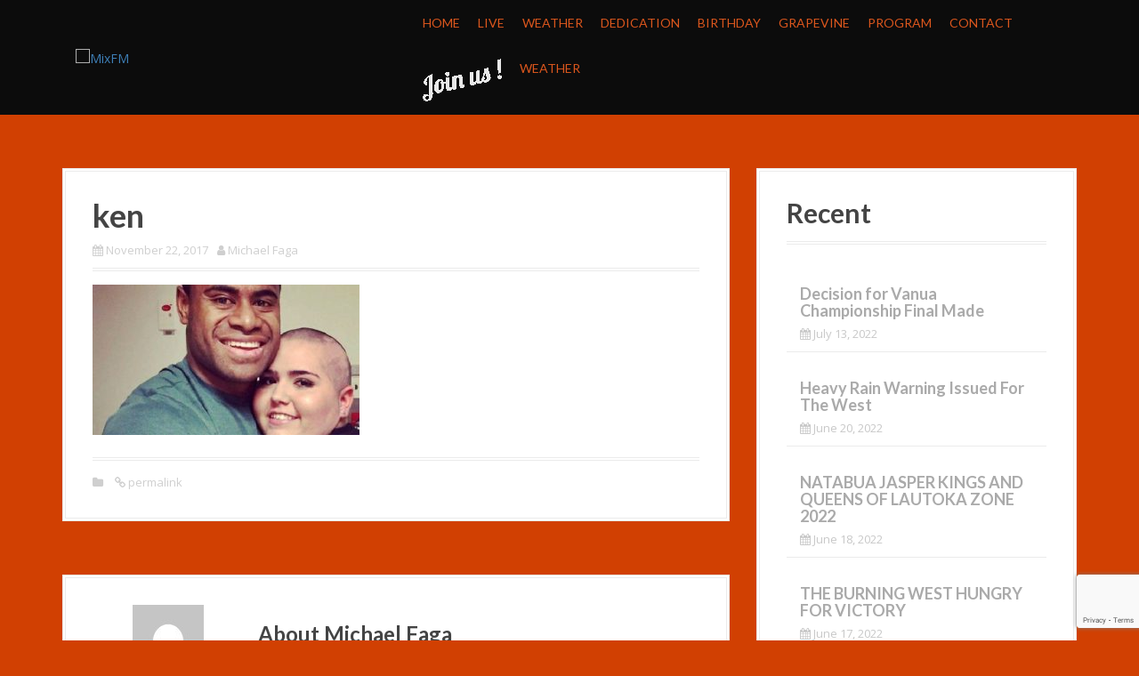

--- FILE ---
content_type: text/html; charset=UTF-8
request_url: https://mixfmfiji.com/naiqamas-biggest-fan-danielle-mason-lost-two-year-battle-cancer-tuesday/ken/
body_size: 14122
content:
<!DOCTYPE html>
<html lang="en-US">
<head>
<meta charset="UTF-8">
<meta name="viewport" content="width=device-width, initial-scale=1">
<link rel="profile" href="https://gmpg.org/xfn/11">


<meta name='robots' content='index, follow, max-image-preview:large, max-snippet:-1, max-video-preview:-1' />
<!-- Jetpack Site Verification Tags -->
<meta name="google-site-verification" content="1UIZAXVetrxDacT7jzR44DD_E7qrry7krObO-wo3yek" />

	<!-- This site is optimized with the Yoast SEO plugin v22.2 - https://yoast.com/wordpress/plugins/seo/ -->
	<title>ken - MixFM</title>
	<link rel="canonical" href="https://mixfmfiji.com/naiqamas-biggest-fan-danielle-mason-lost-two-year-battle-cancer-tuesday/ken/" />
	<script type="application/ld+json" class="yoast-schema-graph">{"@context":"https://schema.org","@graph":[{"@type":"WebPage","@id":"https://mixfmfiji.com/naiqamas-biggest-fan-danielle-mason-lost-two-year-battle-cancer-tuesday/ken/","url":"https://mixfmfiji.com/naiqamas-biggest-fan-danielle-mason-lost-two-year-battle-cancer-tuesday/ken/","name":"ken - MixFM","isPartOf":{"@id":"https://mixfmfiji.com/#website"},"primaryImageOfPage":{"@id":"https://mixfmfiji.com/naiqamas-biggest-fan-danielle-mason-lost-two-year-battle-cancer-tuesday/ken/#primaryimage"},"image":{"@id":"https://mixfmfiji.com/naiqamas-biggest-fan-danielle-mason-lost-two-year-battle-cancer-tuesday/ken/#primaryimage"},"thumbnailUrl":"https://mixfmfiji.com/wp-content/uploads/2017/11/ken.jpg","datePublished":"2017-11-21T12:45:48+00:00","dateModified":"2017-11-21T12:45:48+00:00","breadcrumb":{"@id":"https://mixfmfiji.com/naiqamas-biggest-fan-danielle-mason-lost-two-year-battle-cancer-tuesday/ken/#breadcrumb"},"inLanguage":"en-US","potentialAction":[{"@type":"ReadAction","target":["https://mixfmfiji.com/naiqamas-biggest-fan-danielle-mason-lost-two-year-battle-cancer-tuesday/ken/"]}]},{"@type":"ImageObject","inLanguage":"en-US","@id":"https://mixfmfiji.com/naiqamas-biggest-fan-danielle-mason-lost-two-year-battle-cancer-tuesday/ken/#primaryimage","url":"https://mixfmfiji.com/wp-content/uploads/2017/11/ken.jpg","contentUrl":"https://mixfmfiji.com/wp-content/uploads/2017/11/ken.jpg","width":650,"height":366},{"@type":"BreadcrumbList","@id":"https://mixfmfiji.com/naiqamas-biggest-fan-danielle-mason-lost-two-year-battle-cancer-tuesday/ken/#breadcrumb","itemListElement":[{"@type":"ListItem","position":1,"name":"Home","item":"https://mixfmfiji.com/"},{"@type":"ListItem","position":2,"name":"Naiqama’s biggest fan, Danielle Mason lost her two-year battle with cancer on Tuesday,","item":"https://mixfmfiji.com/naiqamas-biggest-fan-danielle-mason-lost-two-year-battle-cancer-tuesday/"},{"@type":"ListItem","position":3,"name":"ken"}]},{"@type":"WebSite","@id":"https://mixfmfiji.com/#website","url":"https://mixfmfiji.com/","name":"MixFM","description":"Fiji&#039;s Best Mix","publisher":{"@id":"https://mixfmfiji.com/#organization"},"potentialAction":[{"@type":"SearchAction","target":{"@type":"EntryPoint","urlTemplate":"https://mixfmfiji.com/?s={search_term_string}"},"query-input":"required name=search_term_string"}],"inLanguage":"en-US"},{"@type":"Organization","@id":"https://mixfmfiji.com/#organization","name":"Mix FM","url":"https://mixfmfiji.com/","logo":{"@type":"ImageObject","inLanguage":"en-US","@id":"https://mixfmfiji.com/#/schema/logo/image/","url":"https://mix.com.fj/wp-content/uploads/2015/03/MixFM-logo-small.png","contentUrl":"https://mix.com.fj/wp-content/uploads/2015/03/MixFM-logo-small.png","width":649,"height":200,"caption":"Mix FM"},"image":{"@id":"https://mixfmfiji.com/#/schema/logo/image/"},"sameAs":["https://facebook.com/mixfm94","https://twitter.com/mixfm94"]}]}</script>
	<!-- / Yoast SEO plugin. -->


<link rel='dns-prefetch' href='//secure.gravatar.com' />
<link rel='dns-prefetch' href='//stats.wp.com' />
<link rel='dns-prefetch' href='//fonts.googleapis.com' />
<link rel='dns-prefetch' href='//v0.wordpress.com' />
<link rel='dns-prefetch' href='//c0.wp.com' />
<link rel="alternate" type="application/rss+xml" title="MixFM &raquo; Feed" href="https://mixfmfiji.com/feed/" />
<link rel="alternate" type="application/rss+xml" title="MixFM &raquo; Comments Feed" href="https://mixfmfiji.com/comments/feed/" />
<link rel="alternate" type="application/rss+xml" title="MixFM &raquo; ken Comments Feed" href="https://mixfmfiji.com/naiqamas-biggest-fan-danielle-mason-lost-two-year-battle-cancer-tuesday/ken/feed/" />
		<!-- This site uses the Google Analytics by MonsterInsights plugin v8.25.0 - Using Analytics tracking - https://www.monsterinsights.com/ -->
		<!-- Note: MonsterInsights is not currently configured on this site. The site owner needs to authenticate with Google Analytics in the MonsterInsights settings panel. -->
					<!-- No tracking code set -->
				<!-- / Google Analytics by MonsterInsights -->
		<script type="text/javascript">
/* <![CDATA[ */
window._wpemojiSettings = {"baseUrl":"https:\/\/s.w.org\/images\/core\/emoji\/14.0.0\/72x72\/","ext":".png","svgUrl":"https:\/\/s.w.org\/images\/core\/emoji\/14.0.0\/svg\/","svgExt":".svg","source":{"concatemoji":"https:\/\/mixfmfiji.com\/wp-includes\/js\/wp-emoji-release.min.js?ver=3b83158ebebebb64202945ba81c04166"}};
/*! This file is auto-generated */
!function(i,n){var o,s,e;function c(e){try{var t={supportTests:e,timestamp:(new Date).valueOf()};sessionStorage.setItem(o,JSON.stringify(t))}catch(e){}}function p(e,t,n){e.clearRect(0,0,e.canvas.width,e.canvas.height),e.fillText(t,0,0);var t=new Uint32Array(e.getImageData(0,0,e.canvas.width,e.canvas.height).data),r=(e.clearRect(0,0,e.canvas.width,e.canvas.height),e.fillText(n,0,0),new Uint32Array(e.getImageData(0,0,e.canvas.width,e.canvas.height).data));return t.every(function(e,t){return e===r[t]})}function u(e,t,n){switch(t){case"flag":return n(e,"\ud83c\udff3\ufe0f\u200d\u26a7\ufe0f","\ud83c\udff3\ufe0f\u200b\u26a7\ufe0f")?!1:!n(e,"\ud83c\uddfa\ud83c\uddf3","\ud83c\uddfa\u200b\ud83c\uddf3")&&!n(e,"\ud83c\udff4\udb40\udc67\udb40\udc62\udb40\udc65\udb40\udc6e\udb40\udc67\udb40\udc7f","\ud83c\udff4\u200b\udb40\udc67\u200b\udb40\udc62\u200b\udb40\udc65\u200b\udb40\udc6e\u200b\udb40\udc67\u200b\udb40\udc7f");case"emoji":return!n(e,"\ud83e\udef1\ud83c\udffb\u200d\ud83e\udef2\ud83c\udfff","\ud83e\udef1\ud83c\udffb\u200b\ud83e\udef2\ud83c\udfff")}return!1}function f(e,t,n){var r="undefined"!=typeof WorkerGlobalScope&&self instanceof WorkerGlobalScope?new OffscreenCanvas(300,150):i.createElement("canvas"),a=r.getContext("2d",{willReadFrequently:!0}),o=(a.textBaseline="top",a.font="600 32px Arial",{});return e.forEach(function(e){o[e]=t(a,e,n)}),o}function t(e){var t=i.createElement("script");t.src=e,t.defer=!0,i.head.appendChild(t)}"undefined"!=typeof Promise&&(o="wpEmojiSettingsSupports",s=["flag","emoji"],n.supports={everything:!0,everythingExceptFlag:!0},e=new Promise(function(e){i.addEventListener("DOMContentLoaded",e,{once:!0})}),new Promise(function(t){var n=function(){try{var e=JSON.parse(sessionStorage.getItem(o));if("object"==typeof e&&"number"==typeof e.timestamp&&(new Date).valueOf()<e.timestamp+604800&&"object"==typeof e.supportTests)return e.supportTests}catch(e){}return null}();if(!n){if("undefined"!=typeof Worker&&"undefined"!=typeof OffscreenCanvas&&"undefined"!=typeof URL&&URL.createObjectURL&&"undefined"!=typeof Blob)try{var e="postMessage("+f.toString()+"("+[JSON.stringify(s),u.toString(),p.toString()].join(",")+"));",r=new Blob([e],{type:"text/javascript"}),a=new Worker(URL.createObjectURL(r),{name:"wpTestEmojiSupports"});return void(a.onmessage=function(e){c(n=e.data),a.terminate(),t(n)})}catch(e){}c(n=f(s,u,p))}t(n)}).then(function(e){for(var t in e)n.supports[t]=e[t],n.supports.everything=n.supports.everything&&n.supports[t],"flag"!==t&&(n.supports.everythingExceptFlag=n.supports.everythingExceptFlag&&n.supports[t]);n.supports.everythingExceptFlag=n.supports.everythingExceptFlag&&!n.supports.flag,n.DOMReady=!1,n.readyCallback=function(){n.DOMReady=!0}}).then(function(){return e}).then(function(){var e;n.supports.everything||(n.readyCallback(),(e=n.source||{}).concatemoji?t(e.concatemoji):e.wpemoji&&e.twemoji&&(t(e.twemoji),t(e.wpemoji)))}))}((window,document),window._wpemojiSettings);
/* ]]> */
</script>
<!-- mixfmfiji.com is managing ads with Advanced Ads --><script id="advads-ready">
			window.advanced_ads_ready=function(e,a){a=a||"complete";var d=function(e){return"interactive"===a?"loading"!==e:"complete"===e};d(document.readyState)?e():document.addEventListener("readystatechange",(function(a){d(a.target.readyState)&&e()}),{once:"interactive"===a})},window.advanced_ads_ready_queue=window.advanced_ads_ready_queue||[];		</script>
		<link rel='stylesheet' id='moesia-bootstrap-css' href='https://mixfmfiji.com/wp-content/themes/moesia/css/bootstrap/bootstrap.min.css?ver=1' type='text/css' media='all' />
<style id='wp-emoji-styles-inline-css' type='text/css'>

	img.wp-smiley, img.emoji {
		display: inline !important;
		border: none !important;
		box-shadow: none !important;
		height: 1em !important;
		width: 1em !important;
		margin: 0 0.07em !important;
		vertical-align: -0.1em !important;
		background: none !important;
		padding: 0 !important;
	}
</style>
<link rel='stylesheet' id='wp-block-library-css' href='https://c0.wp.com/c/6.4.3/wp-includes/css/dist/block-library/style.min.css' type='text/css' media='all' />
<style id='wp-block-library-inline-css' type='text/css'>
.has-text-align-justify{text-align:justify;}
</style>
<link rel='stylesheet' id='mediaelement-css' href='https://c0.wp.com/c/6.4.3/wp-includes/js/mediaelement/mediaelementplayer-legacy.min.css' type='text/css' media='all' />
<link rel='stylesheet' id='wp-mediaelement-css' href='https://c0.wp.com/c/6.4.3/wp-includes/js/mediaelement/wp-mediaelement.min.css' type='text/css' media='all' />
<style id='jetpack-sharing-buttons-style-inline-css' type='text/css'>
.jetpack-sharing-buttons__services-list{display:flex;flex-direction:row;flex-wrap:wrap;gap:0;list-style-type:none;margin:5px;padding:0}.jetpack-sharing-buttons__services-list.has-small-icon-size{font-size:12px}.jetpack-sharing-buttons__services-list.has-normal-icon-size{font-size:16px}.jetpack-sharing-buttons__services-list.has-large-icon-size{font-size:24px}.jetpack-sharing-buttons__services-list.has-huge-icon-size{font-size:36px}@media print{.jetpack-sharing-buttons__services-list{display:none!important}}.editor-styles-wrapper .wp-block-jetpack-sharing-buttons{gap:0;padding-inline-start:0}ul.jetpack-sharing-buttons__services-list.has-background{padding:1.25em 2.375em}
</style>
<style id='classic-theme-styles-inline-css' type='text/css'>
/*! This file is auto-generated */
.wp-block-button__link{color:#fff;background-color:#32373c;border-radius:9999px;box-shadow:none;text-decoration:none;padding:calc(.667em + 2px) calc(1.333em + 2px);font-size:1.125em}.wp-block-file__button{background:#32373c;color:#fff;text-decoration:none}
</style>
<style id='global-styles-inline-css' type='text/css'>
body{--wp--preset--color--black: #000000;--wp--preset--color--cyan-bluish-gray: #abb8c3;--wp--preset--color--white: #ffffff;--wp--preset--color--pale-pink: #f78da7;--wp--preset--color--vivid-red: #cf2e2e;--wp--preset--color--luminous-vivid-orange: #ff6900;--wp--preset--color--luminous-vivid-amber: #fcb900;--wp--preset--color--light-green-cyan: #7bdcb5;--wp--preset--color--vivid-green-cyan: #00d084;--wp--preset--color--pale-cyan-blue: #8ed1fc;--wp--preset--color--vivid-cyan-blue: #0693e3;--wp--preset--color--vivid-purple: #9b51e0;--wp--preset--gradient--vivid-cyan-blue-to-vivid-purple: linear-gradient(135deg,rgba(6,147,227,1) 0%,rgb(155,81,224) 100%);--wp--preset--gradient--light-green-cyan-to-vivid-green-cyan: linear-gradient(135deg,rgb(122,220,180) 0%,rgb(0,208,130) 100%);--wp--preset--gradient--luminous-vivid-amber-to-luminous-vivid-orange: linear-gradient(135deg,rgba(252,185,0,1) 0%,rgba(255,105,0,1) 100%);--wp--preset--gradient--luminous-vivid-orange-to-vivid-red: linear-gradient(135deg,rgba(255,105,0,1) 0%,rgb(207,46,46) 100%);--wp--preset--gradient--very-light-gray-to-cyan-bluish-gray: linear-gradient(135deg,rgb(238,238,238) 0%,rgb(169,184,195) 100%);--wp--preset--gradient--cool-to-warm-spectrum: linear-gradient(135deg,rgb(74,234,220) 0%,rgb(151,120,209) 20%,rgb(207,42,186) 40%,rgb(238,44,130) 60%,rgb(251,105,98) 80%,rgb(254,248,76) 100%);--wp--preset--gradient--blush-light-purple: linear-gradient(135deg,rgb(255,206,236) 0%,rgb(152,150,240) 100%);--wp--preset--gradient--blush-bordeaux: linear-gradient(135deg,rgb(254,205,165) 0%,rgb(254,45,45) 50%,rgb(107,0,62) 100%);--wp--preset--gradient--luminous-dusk: linear-gradient(135deg,rgb(255,203,112) 0%,rgb(199,81,192) 50%,rgb(65,88,208) 100%);--wp--preset--gradient--pale-ocean: linear-gradient(135deg,rgb(255,245,203) 0%,rgb(182,227,212) 50%,rgb(51,167,181) 100%);--wp--preset--gradient--electric-grass: linear-gradient(135deg,rgb(202,248,128) 0%,rgb(113,206,126) 100%);--wp--preset--gradient--midnight: linear-gradient(135deg,rgb(2,3,129) 0%,rgb(40,116,252) 100%);--wp--preset--font-size--small: 13px;--wp--preset--font-size--medium: 20px;--wp--preset--font-size--large: 36px;--wp--preset--font-size--x-large: 42px;--wp--preset--spacing--20: 0.44rem;--wp--preset--spacing--30: 0.67rem;--wp--preset--spacing--40: 1rem;--wp--preset--spacing--50: 1.5rem;--wp--preset--spacing--60: 2.25rem;--wp--preset--spacing--70: 3.38rem;--wp--preset--spacing--80: 5.06rem;--wp--preset--shadow--natural: 6px 6px 9px rgba(0, 0, 0, 0.2);--wp--preset--shadow--deep: 12px 12px 50px rgba(0, 0, 0, 0.4);--wp--preset--shadow--sharp: 6px 6px 0px rgba(0, 0, 0, 0.2);--wp--preset--shadow--outlined: 6px 6px 0px -3px rgba(255, 255, 255, 1), 6px 6px rgba(0, 0, 0, 1);--wp--preset--shadow--crisp: 6px 6px 0px rgba(0, 0, 0, 1);}:where(.is-layout-flex){gap: 0.5em;}:where(.is-layout-grid){gap: 0.5em;}body .is-layout-flow > .alignleft{float: left;margin-inline-start: 0;margin-inline-end: 2em;}body .is-layout-flow > .alignright{float: right;margin-inline-start: 2em;margin-inline-end: 0;}body .is-layout-flow > .aligncenter{margin-left: auto !important;margin-right: auto !important;}body .is-layout-constrained > .alignleft{float: left;margin-inline-start: 0;margin-inline-end: 2em;}body .is-layout-constrained > .alignright{float: right;margin-inline-start: 2em;margin-inline-end: 0;}body .is-layout-constrained > .aligncenter{margin-left: auto !important;margin-right: auto !important;}body .is-layout-constrained > :where(:not(.alignleft):not(.alignright):not(.alignfull)){max-width: var(--wp--style--global--content-size);margin-left: auto !important;margin-right: auto !important;}body .is-layout-constrained > .alignwide{max-width: var(--wp--style--global--wide-size);}body .is-layout-flex{display: flex;}body .is-layout-flex{flex-wrap: wrap;align-items: center;}body .is-layout-flex > *{margin: 0;}body .is-layout-grid{display: grid;}body .is-layout-grid > *{margin: 0;}:where(.wp-block-columns.is-layout-flex){gap: 2em;}:where(.wp-block-columns.is-layout-grid){gap: 2em;}:where(.wp-block-post-template.is-layout-flex){gap: 1.25em;}:where(.wp-block-post-template.is-layout-grid){gap: 1.25em;}.has-black-color{color: var(--wp--preset--color--black) !important;}.has-cyan-bluish-gray-color{color: var(--wp--preset--color--cyan-bluish-gray) !important;}.has-white-color{color: var(--wp--preset--color--white) !important;}.has-pale-pink-color{color: var(--wp--preset--color--pale-pink) !important;}.has-vivid-red-color{color: var(--wp--preset--color--vivid-red) !important;}.has-luminous-vivid-orange-color{color: var(--wp--preset--color--luminous-vivid-orange) !important;}.has-luminous-vivid-amber-color{color: var(--wp--preset--color--luminous-vivid-amber) !important;}.has-light-green-cyan-color{color: var(--wp--preset--color--light-green-cyan) !important;}.has-vivid-green-cyan-color{color: var(--wp--preset--color--vivid-green-cyan) !important;}.has-pale-cyan-blue-color{color: var(--wp--preset--color--pale-cyan-blue) !important;}.has-vivid-cyan-blue-color{color: var(--wp--preset--color--vivid-cyan-blue) !important;}.has-vivid-purple-color{color: var(--wp--preset--color--vivid-purple) !important;}.has-black-background-color{background-color: var(--wp--preset--color--black) !important;}.has-cyan-bluish-gray-background-color{background-color: var(--wp--preset--color--cyan-bluish-gray) !important;}.has-white-background-color{background-color: var(--wp--preset--color--white) !important;}.has-pale-pink-background-color{background-color: var(--wp--preset--color--pale-pink) !important;}.has-vivid-red-background-color{background-color: var(--wp--preset--color--vivid-red) !important;}.has-luminous-vivid-orange-background-color{background-color: var(--wp--preset--color--luminous-vivid-orange) !important;}.has-luminous-vivid-amber-background-color{background-color: var(--wp--preset--color--luminous-vivid-amber) !important;}.has-light-green-cyan-background-color{background-color: var(--wp--preset--color--light-green-cyan) !important;}.has-vivid-green-cyan-background-color{background-color: var(--wp--preset--color--vivid-green-cyan) !important;}.has-pale-cyan-blue-background-color{background-color: var(--wp--preset--color--pale-cyan-blue) !important;}.has-vivid-cyan-blue-background-color{background-color: var(--wp--preset--color--vivid-cyan-blue) !important;}.has-vivid-purple-background-color{background-color: var(--wp--preset--color--vivid-purple) !important;}.has-black-border-color{border-color: var(--wp--preset--color--black) !important;}.has-cyan-bluish-gray-border-color{border-color: var(--wp--preset--color--cyan-bluish-gray) !important;}.has-white-border-color{border-color: var(--wp--preset--color--white) !important;}.has-pale-pink-border-color{border-color: var(--wp--preset--color--pale-pink) !important;}.has-vivid-red-border-color{border-color: var(--wp--preset--color--vivid-red) !important;}.has-luminous-vivid-orange-border-color{border-color: var(--wp--preset--color--luminous-vivid-orange) !important;}.has-luminous-vivid-amber-border-color{border-color: var(--wp--preset--color--luminous-vivid-amber) !important;}.has-light-green-cyan-border-color{border-color: var(--wp--preset--color--light-green-cyan) !important;}.has-vivid-green-cyan-border-color{border-color: var(--wp--preset--color--vivid-green-cyan) !important;}.has-pale-cyan-blue-border-color{border-color: var(--wp--preset--color--pale-cyan-blue) !important;}.has-vivid-cyan-blue-border-color{border-color: var(--wp--preset--color--vivid-cyan-blue) !important;}.has-vivid-purple-border-color{border-color: var(--wp--preset--color--vivid-purple) !important;}.has-vivid-cyan-blue-to-vivid-purple-gradient-background{background: var(--wp--preset--gradient--vivid-cyan-blue-to-vivid-purple) !important;}.has-light-green-cyan-to-vivid-green-cyan-gradient-background{background: var(--wp--preset--gradient--light-green-cyan-to-vivid-green-cyan) !important;}.has-luminous-vivid-amber-to-luminous-vivid-orange-gradient-background{background: var(--wp--preset--gradient--luminous-vivid-amber-to-luminous-vivid-orange) !important;}.has-luminous-vivid-orange-to-vivid-red-gradient-background{background: var(--wp--preset--gradient--luminous-vivid-orange-to-vivid-red) !important;}.has-very-light-gray-to-cyan-bluish-gray-gradient-background{background: var(--wp--preset--gradient--very-light-gray-to-cyan-bluish-gray) !important;}.has-cool-to-warm-spectrum-gradient-background{background: var(--wp--preset--gradient--cool-to-warm-spectrum) !important;}.has-blush-light-purple-gradient-background{background: var(--wp--preset--gradient--blush-light-purple) !important;}.has-blush-bordeaux-gradient-background{background: var(--wp--preset--gradient--blush-bordeaux) !important;}.has-luminous-dusk-gradient-background{background: var(--wp--preset--gradient--luminous-dusk) !important;}.has-pale-ocean-gradient-background{background: var(--wp--preset--gradient--pale-ocean) !important;}.has-electric-grass-gradient-background{background: var(--wp--preset--gradient--electric-grass) !important;}.has-midnight-gradient-background{background: var(--wp--preset--gradient--midnight) !important;}.has-small-font-size{font-size: var(--wp--preset--font-size--small) !important;}.has-medium-font-size{font-size: var(--wp--preset--font-size--medium) !important;}.has-large-font-size{font-size: var(--wp--preset--font-size--large) !important;}.has-x-large-font-size{font-size: var(--wp--preset--font-size--x-large) !important;}
.wp-block-navigation a:where(:not(.wp-element-button)){color: inherit;}
:where(.wp-block-post-template.is-layout-flex){gap: 1.25em;}:where(.wp-block-post-template.is-layout-grid){gap: 1.25em;}
:where(.wp-block-columns.is-layout-flex){gap: 2em;}:where(.wp-block-columns.is-layout-grid){gap: 2em;}
.wp-block-pullquote{font-size: 1.5em;line-height: 1.6;}
</style>
<link rel='stylesheet' id='contact-form-7-css' href='https://mixfmfiji.com/wp-content/plugins/contact-form-7/includes/css/styles.css?ver=5.9.2' type='text/css' media='all' />
<link rel='stylesheet' id='menu-image-css' href='https://mixfmfiji.com/wp-content/plugins/menu-image/includes/css/menu-image.css?ver=3.11' type='text/css' media='all' />
<link rel='stylesheet' id='dashicons-css' href='https://c0.wp.com/c/6.4.3/wp-includes/css/dashicons.min.css' type='text/css' media='all' />
<link rel='stylesheet' id='moesia-style-css' href='https://mixfmfiji.com/wp-content/themes/moesia/style.css?ver=3b83158ebebebb64202945ba81c04166' type='text/css' media='all' />
<style id='moesia-style-inline-css' type='text/css'>
.services-area { background-color:  !important; }
.services-area .widget-title { color: ; }
.services-area .widget-title:after { border-color: ; }
.service-icon { background-color: ; }
.service-title, .service-title a { color: ; }
.service-desc { color: ; }
.employees-area { background-color:  !important; }
.employees-area .widget-title { color: ; }
.employees-area .widget-title:after { border-color: ; }
.employee-name { color: ; }
.employee-position, .employee-social a { color: ; }
.employee-desc { color: ; }
.testimonials-area { background-color:  !important; }
.testimonials-area .widget-title { color: ; }
.testimonials-area .widget-title:after { border-color: ; }
.client-function { color: ; }
.client-name { color: ; }
.testimonial-body { background-color: ; }
.testimonial-body:after { border-top-color: ; }
.testimonial-body { color: ; }
.skills-area { background-color:  !important; }
.skills-area .widget-title { color: ; }
.skills-area .widget-title:after { border-color: ; }
.skill-bar div { background-color: ; }
.skills-desc, .skills-list { color: ; }
.facts-area { background-color:  !important; }
.facts-area .widget-title { color: ; }
.facts-area .widget-title:after { border-color: ; }
.fact { color: ; }
.fact-name { color: ; }
.clients-area { background-color:  !important; }
.clients-area .widget-title { color: ; }
.clients-area .widget-title:after { border-color: ; }
.slick-prev:before, .slick-next:before { color: ; }
.blockquote-area { background-color:  !important; }
.blockquote-area .widget-title { color: ; }
.blockquote-area .widget-title:after { border-color: ; }
.blockquote-area blockquote:before { color: ; }
.blockquote-area blockquote { color: ; }
.social-area { background-color:  !important; }
.social-area .widget-title { color: ; }
.social-area .widget-title:after { border-color: ; }
.social-area a:before { color: ; }
.projects-area { background-color:  !important; }
.projects-area .widget-title { color: ; }
.projects-area .widget-title:after { border-color: ; }
.project-image { background-color: ; }
.link-icon, .pp-icon { color: ; }
.latest-news-area { background-color:  !important; }
.latest-news-area .widget-title { color: ; }
.latest-news-area .widget-title:after { border-color: ; }
.latest-news-area .entry-title a { color: ; }
.blog-post { color: ; }
.all-news { color: ; border-color: ; }
.action-area { background-color: ; }
.action-area .widget-title { color: ; }
.action-area .widget-title:after { border-color: ; }
.action-text { color: ; }
.call-to-action { background-color: ; }
.call-to-action { box-shadow: 0 5px 0 #c2503d; }
.welcome-title { color: ; }
.welcome-desc { color: ; }
.welcome-button { background-color: ; }
.welcome-button { box-shadow: 0 5px 0 #C2503D; }
.welcome-button:active { box-shadow: 0 2px 0 #C2503D; }
.post-navigation .nav-previous, .post-navigation .nav-next, .paging-navigation .nav-previous, .paging-navigation .nav-next, .comment-respond input[type="submit"] { background-color: ; }
.main-navigation a:hover, .entry-title a:hover, .entry-meta a:hover, .entry-footer a:hover, .social-widget li a::before, .author-social a, .widget a:hover, blockquote:before { color: ; }
.panel.widget .widget-title:after, .so-panel.widget .widget-title:after { border-color: ; }
::selection { background-color: ; }
::-moz-selection { background-color: ; }
.site-title a { color: ; }
.site-description { color: ; }
.entry-title, .entry-title a { color: ; }
body { color: #333333; }
.top-bar { background-color: #0a0a0a; }
.main-navigation a { color: #f25d1d; }
.footer-widget-area, .site-footer { background-color: ; }
.welcome-logo { max-width:320px; }
h1, h2, h3, h4, h5, h6, .main-navigation li, .fact, .all-news, .welcome-button, .call-to-action .employee-position, .post-navigation .nav-previous, .post-navigation .nav-next, .paging-navigation .nav-previous, .paging-navigation .nav-next { font-family: Lato}
body { font-family: Open Sans}
.site-branding, .main-navigation li { padding-top:15px; padding-bottom:15px; }
.menu-toggle { margin:15px 0;}
@media only screen and (min-width: 1025px) { .has-banner,.has-banner::after { max-height:1440px; } }
@media only screen and (min-width: 1199px) { .has-banner,.has-banner::after { max-height:1440px; } }
@media only screen and (min-width: 991px) { .welcome-info { top:100px; } }
@media only screen and (min-width: 1199px) { .welcome-info { top:100px; } }

</style>
<link rel='stylesheet' id='moesia-headings-fonts-css' href='//fonts.googleapis.com/css?family=Lato%3A400%2C700%2C400italic%2C700italic&#038;ver=3b83158ebebebb64202945ba81c04166' type='text/css' media='all' />
<link rel='stylesheet' id='moesia-body-fonts-css' href='//fonts.googleapis.com/css?family=Open+Sans%3A400italic%2C700italic%2C400%2C700&#038;ver=3b83158ebebebb64202945ba81c04166' type='text/css' media='all' />
<link rel='stylesheet' id='moesia-font-awesome-css' href='https://mixfmfiji.com/wp-content/themes/moesia/fonts/font-awesome.min.css?ver=3b83158ebebebb64202945ba81c04166' type='text/css' media='all' />
<link rel='stylesheet' id='moesia-animations-css' href='https://mixfmfiji.com/wp-content/themes/moesia/css/animate/animate.min.css?ver=3b83158ebebebb64202945ba81c04166' type='text/css' media='all' />
<link rel='stylesheet' id='jetpack_css-css' href='https://c0.wp.com/p/jetpack/13.2.1/css/jetpack.css' type='text/css' media='all' />
<script type="text/javascript" src="https://c0.wp.com/c/6.4.3/wp-includes/js/jquery/jquery.min.js" id="jquery-core-js"></script>
<script type="text/javascript" src="https://c0.wp.com/c/6.4.3/wp-includes/js/jquery/jquery-migrate.min.js" id="jquery-migrate-js"></script>
<script type="text/javascript" id="advanced-ads-advanced-js-js-extra">
/* <![CDATA[ */
var advads_options = {"blog_id":"1","privacy":{"enabled":false,"state":"not_needed"}};
/* ]]> */
</script>
<script type="text/javascript" src="https://mixfmfiji.com/wp-content/plugins/advanced-ads/public/assets/js/advanced.min.js?ver=1.51.2" id="advanced-ads-advanced-js-js"></script>
<script type="text/javascript" src="https://mixfmfiji.com/wp-content/themes/moesia/js/waypoints.min.js?ver=1" id="moesia-waypoints-js"></script>
<script type="text/javascript" src="https://mixfmfiji.com/wp-content/themes/moesia/js/wow.min.js?ver=1" id="moesia-wow-js"></script>
<script type="text/javascript" src="https://mixfmfiji.com/wp-content/themes/moesia/js/wow-init.js?ver=1" id="moesia-wow-init-js"></script>
<script type="text/javascript" src="https://mixfmfiji.com/wp-content/themes/moesia/js/jquery.sticky.js?ver=1" id="moesia-sticky-js"></script>
<script type="text/javascript" src="https://mixfmfiji.com/wp-content/themes/moesia/js/scripts.js?ver=1" id="moesia-scripts-js"></script>
<script type="text/javascript" src="https://mixfmfiji.com/wp-content/themes/moesia/js/jquery.fitvids.js?ver=1" id="moesia-fitvids-js"></script>
<link rel="https://api.w.org/" href="https://mixfmfiji.com/wp-json/" /><link rel="alternate" type="application/json" href="https://mixfmfiji.com/wp-json/wp/v2/media/6098" /><link rel="EditURI" type="application/rsd+xml" title="RSD" href="https://mixfmfiji.com/xmlrpc.php?rsd" />

<link rel='shortlink' href='https://wp.me/a69CGy-1Am' />
<link rel="alternate" type="application/json+oembed" href="https://mixfmfiji.com/wp-json/oembed/1.0/embed?url=https%3A%2F%2Fmixfmfiji.com%2Fnaiqamas-biggest-fan-danielle-mason-lost-two-year-battle-cancer-tuesday%2Fken%2F" />
<link rel="alternate" type="text/xml+oembed" href="https://mixfmfiji.com/wp-json/oembed/1.0/embed?url=https%3A%2F%2Fmixfmfiji.com%2Fnaiqamas-biggest-fan-danielle-mason-lost-two-year-battle-cancer-tuesday%2Fken%2F&#038;format=xml" />
	<style>img#wpstats{display:none}</style>
		<!--[if lt IE 9]>
<script src="https://mixfmfiji.com/wp-content/themes/moesia/js/html5shiv.js"></script>
<![endif]-->
			<style type="text/css">
				@media only screen and (min-width: 1025px) {	
					.has-banner:after {
					    					    	background-image: url(https://mix.com.fj/wp-content/uploads/2015/03/cropped-Desk-Banner.jpg);
					    					}
				}		
			</style>
	<style type="text/css" id="custom-background-css">
body.custom-background { background-color: #d14002; }
</style>
	
<!-- Jetpack Open Graph Tags -->
<meta property="og:type" content="article" />
<meta property="og:title" content="ken" />
<meta property="og:url" content="https://mixfmfiji.com/naiqamas-biggest-fan-danielle-mason-lost-two-year-battle-cancer-tuesday/ken/" />
<meta property="og:description" content="Visit the post for more." />
<meta property="article:published_time" content="2017-11-21T12:45:48+00:00" />
<meta property="article:modified_time" content="2017-11-21T12:45:48+00:00" />
<meta property="og:site_name" content="MixFM" />
<meta property="og:image" content="https://mixfmfiji.com/wp-content/uploads/2017/11/ken.jpg" />
<meta property="og:image:alt" content="" />
<meta property="og:locale" content="en_US" />
<meta name="twitter:text:title" content="ken" />
<meta name="twitter:image" content="https://mixfmfiji.com/wp-content/uploads/2017/11/ken.jpg?w=640" />
<meta name="twitter:card" content="summary_large_image" />
<meta name="twitter:description" content="Visit the post for more." />

<!-- End Jetpack Open Graph Tags -->
</head>

<body class="attachment attachment-template-default single single-attachment postid-6098 attachmentid-6098 attachment-jpeg custom-background group-blog aa-prefix-advads-">

<div id="page" class="hfeed site">
	<a class="skip-link screen-reader-text" href="#content">Skip to content</a>

		<div class="top-bar">
			<div class="container">
				<div class="site-branding col-md-4"><a href="https://mixfmfiji.com/" title="MixFM"><img class="site-logo" src="https://mix.com.fj/wp-content/uploads/2015/03/MixFM-logo-small.png" alt="MixFM" /></a></div><button class="menu-toggle btn"><i class="fa fa-bars"></i></button>
				<nav id="site-navigation" class="main-navigation col-md-8" role="navigation"><div class="menu-menu-1-container"><ul id="menu-menu-1" class="menu"><li id="menu-item-25" class="menu-item menu-item-type-custom menu-item-object-custom menu-item-25"><a href="http://mix.com.fj/">Home</a></li>
<li id="menu-item-100" class="menu-item menu-item-type-post_type menu-item-object-page menu-item-100"><a href="https://mixfmfiji.com/listen-live/">Live</a></li>
<li id="menu-item-10894" class="menu-item menu-item-type-post_type menu-item-object-page menu-item-10894"><a href="https://mixfmfiji.com/weather/">Weather</a></li>
<li id="menu-item-27" class="menu-item menu-item-type-post_type menu-item-object-page menu-item-27"><a href="https://mixfmfiji.com/dedication/">Dedication</a></li>
<li id="menu-item-96" class="menu-item menu-item-type-post_type menu-item-object-page menu-item-96"><a href="https://mixfmfiji.com/birthday/">Birthday</a></li>
<li id="menu-item-78" class="menu-item menu-item-type-post_type menu-item-object-page menu-item-has-children menu-item-78"><a href="https://mixfmfiji.com/grapevine/">Grapevine</a>
<ul class="sub-menu">
	<li id="menu-item-127" class="menu-item menu-item-type-post_type menu-item-object-page menu-item-127"><a href="https://mixfmfiji.com/grapevine/">Show</a></li>
	<li id="menu-item-126" class="menu-item menu-item-type-post_type menu-item-object-page menu-item-126"><a href="https://mixfmfiji.com/grapevine-submit/">Submit</a></li>
</ul>
</li>
<li id="menu-item-28" class="menu-item menu-item-type-custom menu-item-object-custom menu-item-has-children menu-item-28"><a href="#">Program</a>
<ul class="sub-menu">
	<li id="menu-item-26" class="menu-item menu-item-type-post_type menu-item-object-page menu-item-26"><a href="https://mixfmfiji.com/mid-dawn/">Mid-Dawn Show</a></li>
	<li id="menu-item-51" class="menu-item menu-item-type-post_type menu-item-object-page menu-item-51"><a href="https://mixfmfiji.com/morning-fix/">Breakfast</a></li>
	<li id="menu-item-75" class="menu-item menu-item-type-post_type menu-item-object-page menu-item-75"><a href="https://mixfmfiji.com/morning/">Mid-Morning Show</a></li>
	<li id="menu-item-259" class="menu-item menu-item-type-post_type menu-item-object-page menu-item-259"><a href="https://mixfmfiji.com/cruise-control/">Drive Dial</a></li>
	<li id="menu-item-58" class="menu-item menu-item-type-post_type menu-item-object-page menu-item-58"><a href="https://mixfmfiji.com/night-fall/">Evening Chill</a></li>
	<li id="menu-item-356" class="menu-item menu-item-type-post_type menu-item-object-page menu-item-356"><a href="https://mixfmfiji.com/saturday-night-hype/">Available Soon&#8230;..</a></li>
</ul>
</li>
<li id="menu-item-5258" class="menu-item menu-item-type-custom menu-item-object-custom menu-item-has-children menu-item-5258"><a>Contact</a>
<ul class="sub-menu">
	<li id="menu-item-5259" class="menu-item menu-item-type-post_type menu-item-object-page menu-item-5259"><a href="https://mixfmfiji.com/contact-us/">General</a></li>
	<li id="menu-item-5263" class="menu-item menu-item-type-post_type menu-item-object-page menu-item-5263"><a href="https://mixfmfiji.com/advertising/">Advertising</a></li>
</ul>
</li>
<li id="menu-item-6007" class="menu-item menu-item-type-post_type menu-item-object-page menu-item-6007"><a href="https://mixfmfiji.com/join/" class="menu-image-title-hide menu-image-not-hovered"><span class="menu-image-title-hide menu-image-title">Join</span><img width="89" height="48" src="https://mixfmfiji.com/wp-content/uploads/2017/11/Join-Us.gif" class="menu-image menu-image-title-hide" alt="" decoding="async" /></a></li>
<li id="menu-item-10895" class="menu-item menu-item-type-post_type menu-item-object-page menu-item-10895"><a href="https://mixfmfiji.com/weather/">Weather</a></li>
</ul></div></nav></div></div>						<header id="masthead" class="site-header" role="banner">
											</header><!-- #masthead -->
		
						<div id="content" class="site-content clearfix container">
		
	<div id="primary" class="content-area">
		<main id="main" class="site-main" role="main">

		
							
<article id="post-6098" class="post-6098 attachment type-attachment status-inherit hentry">

	
	<header class="entry-header">
		<h1 class="entry-title">ken</h1>
		<div class="entry-meta">
			<span class="posted-on"><i class="fa fa-calendar"></i> <a href="https://mixfmfiji.com/naiqamas-biggest-fan-danielle-mason-lost-two-year-battle-cancer-tuesday/ken/" rel="bookmark"><time class="entry-date published" datetime="2017-11-22T01:45:48+13:00">November 22, 2017</time></a></span><span class="byline"><i class="fa fa-user"></i> <span class="author vcard"><a class="url fn n" href="https://mixfmfiji.com/author/michael/">Michael Faga</a></span></span>		</div><!-- .entry-meta -->
	</header><!-- .entry-header -->

	<div class="entry-content">
		<p class="attachment"><a href='https://mixfmfiji.com/wp-content/uploads/2017/11/ken.jpg'><img fetchpriority="high" decoding="async" width="300" height="169" src="https://mixfmfiji.com/wp-content/uploads/2017/11/ken-300x169.jpg" class="attachment-medium size-medium" alt="" srcset="https://mixfmfiji.com/wp-content/uploads/2017/11/ken-300x169.jpg 300w, https://mixfmfiji.com/wp-content/uploads/2017/11/ken-400x225.jpg 400w, https://mixfmfiji.com/wp-content/uploads/2017/11/ken-430x242.jpg 430w, https://mixfmfiji.com/wp-content/uploads/2017/11/ken-150x84.jpg 150w, https://mixfmfiji.com/wp-content/uploads/2017/11/ken-100x56.jpg 100w, https://mixfmfiji.com/wp-content/uploads/2017/11/ken-24x14.jpg 24w, https://mixfmfiji.com/wp-content/uploads/2017/11/ken-36x20.jpg 36w, https://mixfmfiji.com/wp-content/uploads/2017/11/ken-48x27.jpg 48w, https://mixfmfiji.com/wp-content/uploads/2017/11/ken.jpg 650w" sizes="(max-width: 300px) 100vw, 300px" /></a></p>
			</div><!-- .entry-content -->

	<footer class="entry-footer">
		<span><i class="fa fa-folder"></i> </span><span><i class="fa fa-link"></i><a href="https://mixfmfiji.com/naiqamas-biggest-fan-danielle-mason-lost-two-year-battle-cancer-tuesday/ken/" rel="bookmark"> permalink</a></span>
			</footer><!-- .entry-footer -->
</article><!-- #post-## -->
				

							
<div class="author-bio clearfix">

	<div class="col-md-3 col-sm-3 col-xs-12">
		<img alt='' src='https://secure.gravatar.com/avatar/b4bf0ee2e7f1328ad903999f91297b47?s=80&#038;d=mm&#038;r=g' srcset='https://secure.gravatar.com/avatar/b4bf0ee2e7f1328ad903999f91297b47?s=160&#038;d=mm&#038;r=g 2x' class='avatar avatar-80 photo' height='80' width='80' decoding='async'/>		<div class="author-social">
					
														</div>		
	</div>
	
	<div class="col-md-9 col-sm-9 col-xs-12">
		<h3 class="author-name">
			About Michael Faga				
		</h3>
	
		<div class="author-desc">
					</div>
		
		<div class="view-all"><a href="https://mixfmfiji.com/author/michael/">See all posts by Michael Faga</a>&nbsp;<i class="fa fa-long-arrow-right"></i></div>
	</div>
</div> 


						

				<nav class="navigation post-navigation clearfix" role="navigation">
		<h1 class="screen-reader-text">Post navigation</h1>
		<div class="nav-links">
			<div class="nav-previous"><a href="https://mixfmfiji.com/naiqamas-biggest-fan-danielle-mason-lost-two-year-battle-cancer-tuesday/" rel="prev"><span class="meta-nav">&larr;</span>&nbsp;Naiqama’s biggest fan, Danielle Mason lost her two-year battle with cancer on Tuesday,</a></div>		</div><!-- .nav-links -->
	</nav><!-- .navigation -->
	
			
<div id="comments" class="comments-area">

	
	
	
		<div id="respond" class="comment-respond">
		<h3 id="reply-title" class="comment-reply-title">Leave a Reply <small><a rel="nofollow" id="cancel-comment-reply-link" href="/naiqamas-biggest-fan-danielle-mason-lost-two-year-battle-cancer-tuesday/ken/#respond" style="display:none;">Cancel reply</a></small></h3><form action="https://mixfmfiji.com/wp-comments-post.php" method="post" id="commentform" class="comment-form" novalidate><p class="comment-notes"><span id="email-notes">Your email address will not be published.</span> <span class="required-field-message">Required fields are marked <span class="required">*</span></span></p><p class="comment-form-comment"><label for="comment">Comment <span class="required">*</span></label> <textarea id="comment" name="comment" cols="45" rows="8" maxlength="65525" required></textarea></p><p class="comment-form-author"><label for="author">Name <span class="required">*</span></label> <input id="author" name="author" type="text" value="" size="30" maxlength="245" autocomplete="name" required /></p>
<p class="comment-form-email"><label for="email">Email <span class="required">*</span></label> <input id="email" name="email" type="email" value="" size="30" maxlength="100" aria-describedby="email-notes" autocomplete="email" required /></p>
<p class="comment-form-url"><label for="url">Website</label> <input id="url" name="url" type="url" value="" size="30" maxlength="200" autocomplete="url" /></p>
<p class="form-submit"><input name="submit" type="submit" id="submit" class="submit" value="Post Comment" /> <input type='hidden' name='comment_post_ID' value='6098' id='comment_post_ID' />
<input type='hidden' name='comment_parent' id='comment_parent' value='0' />
</p><p style="display: none;"><input type="hidden" id="akismet_comment_nonce" name="akismet_comment_nonce" value="83e2055ebe" /></p><p style="display: none !important;" class="akismet-fields-container" data-prefix="ak_"><label>&#916;<textarea name="ak_hp_textarea" cols="45" rows="8" maxlength="100"></textarea></label><input type="hidden" id="ak_js_1" name="ak_js" value="183"/><script>document.getElementById( "ak_js_1" ).setAttribute( "value", ( new Date() ).getTime() );</script></p></form>	</div><!-- #respond -->
	<p class="akismet_comment_form_privacy_notice">This site uses Akismet to reduce spam. <a href="https://akismet.com/privacy/" target="_blank" rel="nofollow noopener">Learn how your comment data is processed</a>.</p>
</div><!-- #comments -->

		
		</main><!-- #main -->
	</div><!-- #primary -->


<div id="secondary" class="widget-area" role="complementary">
			<aside id="moesia_recent_posts-2" class="widget moesia_recent_posts_widget">		<h2 class="widget-title">Recent</h2>		<ul class="list-group">
					<li class="list-group-item">
				<div class="recent-post clearfix">
																<div class="col-md-12">										<h4><a href="https://mixfmfiji.com/decision-for-vanua-championship-final-made/">Decision for Vanua Championship Final Made</a></h4>
											<span class="post-date"><i class="fa fa-calendar"></i>&nbsp;July 13, 2022</span></div>
									</div>
			</li>
					<li class="list-group-item">
				<div class="recent-post clearfix">
																<div class="col-md-12">										<h4><a href="https://mixfmfiji.com/heavy-rain-warning-issued-for-the-west/">Heavy Rain Warning Issued For The West</a></h4>
											<span class="post-date"><i class="fa fa-calendar"></i>&nbsp;June 20, 2022</span></div>
									</div>
			</li>
					<li class="list-group-item">
				<div class="recent-post clearfix">
																<div class="col-md-12">										<h4><a href="https://mixfmfiji.com/natabua-jasper-kings-and-queens-of-lautoka-zone-2022/">NATABUA JASPER KINGS AND QUEENS OF LAUTOKA ZONE 2022</a></h4>
											<span class="post-date"><i class="fa fa-calendar"></i>&nbsp;June 18, 2022</span></div>
									</div>
			</li>
					<li class="list-group-item">
				<div class="recent-post clearfix">
																<div class="col-md-12">										<h4><a href="https://mixfmfiji.com/the-burning-west-hungry-for-victory/">THE BURNING WEST HUNGRY FOR VICTORY</a></h4>
											<span class="post-date"><i class="fa fa-calendar"></i>&nbsp;June 17, 2022</span></div>
									</div>
			</li>
					<li class="list-group-item">
				<div class="recent-post clearfix">
																<div class="col-md-12">										<h4><a href="https://mixfmfiji.com/covid19-on-the-rise-again/">COVID19 On The Rise Again?</a></h4>
											<span class="post-date"><i class="fa fa-calendar"></i>&nbsp;June 14, 2022</span></div>
									</div>
			</li>
					<li class="list-group-item">
				<div class="recent-post clearfix">
																<div class="col-md-12">										<h4><a href="https://mixfmfiji.com/fijian-7s-team-to-singapore-and-vancouver-tournaments/">Fijian 7s team to Singapore and Vancouver Tournaments</a></h4>
											<span class="post-date"><i class="fa fa-calendar"></i>&nbsp;March 31, 2022</span></div>
									</div>
			</li>
					<li class="list-group-item">
				<div class="recent-post clearfix">
																<div class="col-md-12">										<h4><a href="https://mixfmfiji.com/fijis-new-circulation-commemorative-banknote/">Fiji’s New Circulation Commemorative Banknote</a></h4>
											<span class="post-date"><i class="fa fa-calendar"></i>&nbsp;March 29, 2022</span></div>
									</div>
			</li>
					<li class="list-group-item">
				<div class="recent-post clearfix">
											<div class="recent-thumb col-md-4">
							<a href="https://mixfmfiji.com/davui-fm-mixfms-newest-itaukei-radio-station/"><img width="150" height="150" src="https://mixfmfiji.com/wp-content/uploads/2022/03/273624504_105169502094193_9073013751824943429_n-150x150.jpg" class="attachment-thumbnail size-thumbnail wp-post-image" alt="" decoding="async" loading="lazy" srcset="https://mixfmfiji.com/wp-content/uploads/2022/03/273624504_105169502094193_9073013751824943429_n-150x150.jpg 150w, https://mixfmfiji.com/wp-content/uploads/2022/03/273624504_105169502094193_9073013751824943429_n-300x300.jpg 300w, https://mixfmfiji.com/wp-content/uploads/2022/03/273624504_105169502094193_9073013751824943429_n-768x768.jpg 768w, https://mixfmfiji.com/wp-content/uploads/2022/03/273624504_105169502094193_9073013751824943429_n-750x750.jpg 750w, https://mixfmfiji.com/wp-content/uploads/2022/03/273624504_105169502094193_9073013751824943429_n-400x400.jpg 400w, https://mixfmfiji.com/wp-content/uploads/2022/03/273624504_105169502094193_9073013751824943429_n-430x430.jpg 430w, https://mixfmfiji.com/wp-content/uploads/2022/03/273624504_105169502094193_9073013751824943429_n-100x100.jpg 100w, https://mixfmfiji.com/wp-content/uploads/2022/03/273624504_105169502094193_9073013751824943429_n-24x24.jpg 24w, https://mixfmfiji.com/wp-content/uploads/2022/03/273624504_105169502094193_9073013751824943429_n-36x36.jpg 36w, https://mixfmfiji.com/wp-content/uploads/2022/03/273624504_105169502094193_9073013751824943429_n-48x48.jpg 48w, https://mixfmfiji.com/wp-content/uploads/2022/03/273624504_105169502094193_9073013751824943429_n.jpg 857w" sizes="(max-width: 150px) 100vw, 150px" /></a>
						</div>
																<div class="col-md-8">										<h4><a href="https://mixfmfiji.com/davui-fm-mixfms-newest-itaukei-radio-station/">DAVUI FM (MixFM&#8217;s Newest Itaukei Sister Radio Station)</a></h4>
											<span class="post-date"><i class="fa fa-calendar"></i>&nbsp;March 11, 2022</span></div>
									</div>
			</li>
					<li class="list-group-item">
				<div class="recent-post clearfix">
											<div class="recent-thumb col-md-4">
							<a href="https://mixfmfiji.com/exciting-squad-named-for-the-clash-against-queensland-reds/"><img width="150" height="150" src="https://mixfmfiji.com/wp-content/uploads/2022/03/622028782622507f636c8b28b46bd8-150x150.jpg" class="attachment-thumbnail size-thumbnail wp-post-image" alt="" decoding="async" loading="lazy" /></a>
						</div>
																<div class="col-md-8">										<h4><a href="https://mixfmfiji.com/exciting-squad-named-for-the-clash-against-queensland-reds/">Exciting squad named for the clash against Queensland Reds</a></h4>
											<span class="post-date"><i class="fa fa-calendar"></i>&nbsp;March 11, 2022</span></div>
									</div>
			</li>
					<li class="list-group-item">
				<div class="recent-post clearfix">
											<div class="recent-thumb col-md-4">
							<a href="https://mixfmfiji.com/cyclone-season-again-this-time-its-yasa-heading-for-us/"><img width="150" height="150" src="https://mixfmfiji.com/wp-content/uploads/2020/12/cold-front-warm-front-hurricane-felix-76969-150x150.jpeg" class="attachment-thumbnail size-thumbnail wp-post-image" alt="aerial view atmosphere clouds cold front" decoding="async" loading="lazy" /></a>
						</div>
																<div class="col-md-8">										<h4><a href="https://mixfmfiji.com/cyclone-season-again-this-time-its-yasa-heading-for-us/">Cyclone Season again; this time it&#8217;s Yasa heading for us.</a></h4>
											<span class="post-date"><i class="fa fa-calendar"></i>&nbsp;December 14, 2020</span></div>
									</div>
			</li>
				</ul>
		</aside>	</div><!-- #secondary -->

		</div><!-- #content -->
		
				
	<div id="sidebar-footer" class="footer-widget-area clearfix" role="complementary">
		<div class="container">
										<div class="sidebar-column col-md-4 col-sm-4"> <aside id="widget_contact_info-3" class="widget widget_contact_info"><h3 class="widget-title">How to get in touch.</h3><div itemscope itemtype="http://schema.org/LocalBusiness"><iframe width="600"  height="216" frameborder="0" src="https://www.google.com/maps/embed/v1/place?q=11+Nasoki+Street%2CLautoka%2CFiji&#038;key=AIzaSyBRjWnI1POJPKH8T06EeBUSwC-HL19__-U" title="Google Map Embed" class="contact-map"></iframe><div class="confit-address" itemscope itemtype="http://schema.org/PostalAddress" itemprop="address"><a href="https://maps.google.com/maps?z=16&#038;q=11%2Bnasoki%2Bstreet%2C%2Blautoka%2C%2Bfiji" target="_blank" rel="noopener noreferrer">11 Nasoki Street,<br/>Lautoka,<br/>Fiji</a></div><div class="confit-phone"><span itemprop="telephone">+679 666 8900</span></div><div class="confit-email"><a href="/cdn-cgi/l/email-protection#a8c1c6cec7e8c5c1d086cbc7c586cec2"><span class="__cf_email__" data-cfemail="f59c9b939ab5989c8ddb969a98db939f">[email&#160;protected]</span></a></div></div></aside> </div> 				<div class="sidebar-column col-md-4 col-sm-4"> <aside id="tag_cloud-2" class="widget widget_tag_cloud"><h3 class="widget-title">Tags</h3><div class="tagcloud"><a href="https://mixfmfiji.com/tag/afl/" class="tag-cloud-link tag-link-94 tag-link-position-1" style="font-size: 10.290909090909pt;" aria-label="#AFL (2 items)">#AFL</a>
<a href="https://mixfmfiji.com/tag/behappymusicclub/" class="tag-cloud-link tag-link-89 tag-link-position-2" style="font-size: 10.290909090909pt;" aria-label="#BeHappyMusicClub (2 items)">#BeHappyMusicClub</a>
<a href="https://mixfmfiji.com/tag/blood/" class="tag-cloud-link tag-link-95 tag-link-position-3" style="font-size: 8pt;" aria-label="#Blood (1 item)">#Blood</a>
<a href="https://mixfmfiji.com/tag/cancer/" class="tag-cloud-link tag-link-123 tag-link-position-4" style="font-size: 8pt;" aria-label="#Cancer (1 item)">#Cancer</a>
<a href="https://mixfmfiji.com/tag/cyclone/" class="tag-cloud-link tag-link-99 tag-link-position-5" style="font-size: 8pt;" aria-label="#Cyclone (1 item)">#Cyclone</a>
<a href="https://mixfmfiji.com/tag/dialect/" class="tag-cloud-link tag-link-104 tag-link-position-6" style="font-size: 8pt;" aria-label="#Dialect (1 item)">#Dialect</a>
<a href="https://mixfmfiji.com/tag/exams/" class="tag-cloud-link tag-link-125 tag-link-position-7" style="font-size: 8pt;" aria-label="#Exams (1 item)">#Exams</a>
<a href="https://mixfmfiji.com/tag/fijisbestmix/" class="tag-cloud-link tag-link-68 tag-link-position-8" style="font-size: 22pt;" aria-label="#FijisBestMix (24 items)">#FijisBestMix</a>
<a href="https://mixfmfiji.com/tag/golf/" class="tag-cloud-link tag-link-108 tag-link-position-9" style="font-size: 8pt;" aria-label="#Golf (1 item)">#Golf</a>
<a href="https://mixfmfiji.com/tag/habitat/" class="tag-cloud-link tag-link-97 tag-link-position-10" style="font-size: 8pt;" aria-label="#Habitat (1 item)">#Habitat</a>
<a href="https://mixfmfiji.com/tag/health/" class="tag-cloud-link tag-link-96 tag-link-position-11" style="font-size: 11.818181818182pt;" aria-label="#Health (3 items)">#Health</a>
<a href="https://mixfmfiji.com/tag/humanity/" class="tag-cloud-link tag-link-98 tag-link-position-12" style="font-size: 8pt;" aria-label="#Humanity (1 item)">#Humanity</a>
<a href="https://mixfmfiji.com/tag/language/" class="tag-cloud-link tag-link-103 tag-link-position-13" style="font-size: 8pt;" aria-label="#Language (1 item)">#Language</a>
<a href="https://mixfmfiji.com/tag/mentalhealth/" class="tag-cloud-link tag-link-105 tag-link-position-14" style="font-size: 8pt;" aria-label="#MentalHealth (1 item)">#MentalHealth</a>
<a href="https://mixfmfiji.com/tag/mixfm/" class="tag-cloud-link tag-link-70 tag-link-position-15" style="font-size: 22pt;" aria-label="#MixFM (24 items)">#MixFM</a>
<a href="https://mixfmfiji.com/tag/mixfm-fijisbestmix/" class="tag-cloud-link tag-link-35 tag-link-position-16" style="font-size: 10.290909090909pt;" aria-label="#mixfm #fijisbestmix (2 items)">#mixfm #fijisbestmix</a>
<a href="https://mixfmfiji.com/tag/netball/" class="tag-cloud-link tag-link-109 tag-link-position-17" style="font-size: 8pt;" aria-label="#Netball (1 item)">#Netball</a>
<a href="https://mixfmfiji.com/tag/nz/" class="tag-cloud-link tag-link-110 tag-link-position-18" style="font-size: 8pt;" aria-label="#NZ (1 item)">#NZ</a>
<a href="https://mixfmfiji.com/tag/pinktober/" class="tag-cloud-link tag-link-122 tag-link-position-19" style="font-size: 8pt;" aria-label="#Pinktober (1 item)">#Pinktober</a>
<a href="https://mixfmfiji.com/tag/rehabilitation/" class="tag-cloud-link tag-link-100 tag-link-position-20" style="font-size: 8pt;" aria-label="#Rehabilitation (1 item)">#Rehabilitation</a>
<a href="https://mixfmfiji.com/tag/rugbyleague/" class="tag-cloud-link tag-link-78 tag-link-position-21" style="font-size: 11.818181818182pt;" aria-label="#RugbyLeague (3 items)">#RugbyLeague</a>
<a href="https://mixfmfiji.com/tag/rugbyleague-sport-fotball/" class="tag-cloud-link tag-link-101 tag-link-position-22" style="font-size: 8pt;" aria-label="#RugbyLeague. #Sport. #Fotball (1 item)">#RugbyLeague. #Sport. #Fotball</a>
<a href="https://mixfmfiji.com/tag/samoa/" class="tag-cloud-link tag-link-102 tag-link-position-23" style="font-size: 8pt;" aria-label="#Samoa (1 item)">#Samoa</a>
<a href="https://mixfmfiji.com/tag/science/" class="tag-cloud-link tag-link-92 tag-link-position-24" style="font-size: 10.290909090909pt;" aria-label="#Science (2 items)">#Science</a>
<a href="https://mixfmfiji.com/tag/simionthestreets/" class="tag-cloud-link tag-link-119 tag-link-position-25" style="font-size: 10.290909090909pt;" aria-label="#Simionthestreets (2 items)">#Simionthestreets</a>
<a href="https://mixfmfiji.com/tag/soccer/" class="tag-cloud-link tag-link-107 tag-link-position-26" style="font-size: 8pt;" aria-label="#Soccer (1 item)">#Soccer</a>
<a href="https://mixfmfiji.com/tag/support/" class="tag-cloud-link tag-link-106 tag-link-position-27" style="font-size: 8pt;" aria-label="#Support (1 item)">#Support</a>
<a href="https://mixfmfiji.com/tag/volleyball/" class="tag-cloud-link tag-link-93 tag-link-position-28" style="font-size: 8pt;" aria-label="#Volleyball (1 item)">#Volleyball</a>
<a href="https://mixfmfiji.com/tag/weather/" class="tag-cloud-link tag-link-90 tag-link-position-29" style="font-size: 10.290909090909pt;" aria-label="#Weather (2 items)">#Weather</a>
<a href="https://mixfmfiji.com/tag/australia/" class="tag-cloud-link tag-link-77 tag-link-position-30" style="font-size: 11.818181818182pt;" aria-label="Australia (3 items)">Australia</a>
<a href="https://mixfmfiji.com/tag/charity/" class="tag-cloud-link tag-link-55 tag-link-position-31" style="font-size: 10.290909090909pt;" aria-label="charity (2 items)">charity</a>
<a href="https://mixfmfiji.com/tag/facebook/" class="tag-cloud-link tag-link-143 tag-link-position-32" style="font-size: 8pt;" aria-label="Facebook (1 item)">Facebook</a>
<a href="https://mixfmfiji.com/tag/fiji/" class="tag-cloud-link tag-link-38 tag-link-position-33" style="font-size: 20.218181818182pt;" aria-label="Fiji (17 items)">Fiji</a>
<a href="https://mixfmfiji.com/tag/fijis-best-mix/" class="tag-cloud-link tag-link-31 tag-link-position-34" style="font-size: 13.090909090909pt;" aria-label="Fiji&#039;s Best Mix (4 items)">Fiji&#039;s Best Mix</a>
<a href="https://mixfmfiji.com/tag/food/" class="tag-cloud-link tag-link-25 tag-link-position-35" style="font-size: 10.290909090909pt;" aria-label="Food (2 items)">Food</a>
<a href="https://mixfmfiji.com/tag/iphone/" class="tag-cloud-link tag-link-142 tag-link-position-36" style="font-size: 8pt;" aria-label="iPhone (1 item)">iPhone</a>
<a href="https://mixfmfiji.com/tag/live/" class="tag-cloud-link tag-link-33 tag-link-position-37" style="font-size: 10.290909090909pt;" aria-label="live (2 items)">live</a>
<a href="https://mixfmfiji.com/tag/midday-show/" class="tag-cloud-link tag-link-29 tag-link-position-38" style="font-size: 10.290909090909pt;" aria-label="Midday Show (2 items)">Midday Show</a>
<a href="https://mixfmfiji.com/tag/mix-fm/" class="tag-cloud-link tag-link-30 tag-link-position-39" style="font-size: 13.090909090909pt;" aria-label="Mix FM (4 items)">Mix FM</a>
<a href="https://mixfmfiji.com/tag/performance/" class="tag-cloud-link tag-link-139 tag-link-position-40" style="font-size: 8pt;" aria-label="Performance (1 item)">Performance</a>
<a href="https://mixfmfiji.com/tag/recipe/" class="tag-cloud-link tag-link-26 tag-link-position-41" style="font-size: 10.290909090909pt;" aria-label="Recipe (2 items)">Recipe</a>
<a href="https://mixfmfiji.com/tag/rugby/" class="tag-cloud-link tag-link-59 tag-link-position-42" style="font-size: 13.090909090909pt;" aria-label="Rugby (4 items)">Rugby</a>
<a href="https://mixfmfiji.com/tag/sport/" class="tag-cloud-link tag-link-51 tag-link-position-43" style="font-size: 14.109090909091pt;" aria-label="Sport (5 items)">Sport</a>
<a href="https://mixfmfiji.com/tag/tech/" class="tag-cloud-link tag-link-141 tag-link-position-44" style="font-size: 15pt;" aria-label="Tech (6 items)">Tech</a>
<a href="https://mixfmfiji.com/tag/winston/" class="tag-cloud-link tag-link-56 tag-link-position-45" style="font-size: 10.290909090909pt;" aria-label="Winston (2 items)">Winston</a></div>
</aside> </div> 				<div class="sidebar-column col-md-4 col-sm-4"> <aside id="nav_menu-3" class="widget widget_nav_menu"><h3 class="widget-title">Connect to us</h3>		<div class="social-widget clearfix">
			<div class="menu-social-container"><ul id="menu-social" class="menu clearfix"><li id="menu-item-4167" class="menu-item menu-item-type-custom menu-item-object-custom menu-item-4167"><a href="https://facebook.com/mixfm94"><span class="screen-reader-text">Facebook</span></a></li>
</ul></div>		</div>
		
		</aside><aside id="search-2" class="widget widget_search"><h3 class="widget-title">Search</h3>
<div class="search-wrapper">
	<form role="search" method="get" class="moesia-search-form" action="https://mixfmfiji.com/">
		<span class="search-close"><i class="fa fa-times"></i></span>
		<label>
			<span class="screen-reader-text">Search for:</span>
			<input type="search" class="search-field" placeholder="Search &#8230;" value="" name="s" title="Search for:" />
		</label>
		<input type="submit" class="search-submit" value="&#xf002;" />
	</form>
</div></aside> </div> 		</div>	
	</div>	
	<footer id="colophon" class="site-footer" role="contentinfo">
				<div class="site-info container">
			<a href="//wordpress.org/">Proudly powered by WordPress</a>
			<span class="sep"> | </span>
			Theme: <a href="//athemes.com/theme/moesia" rel="nofollow">Moesia</a> by aThemes		</div><!-- .site-info -->
			</footer><!-- #colophon -->
	</div><!-- #page -->

	<div style="display:none">
			<div class="grofile-hash-map-b4bf0ee2e7f1328ad903999f91297b47">
		</div>
		</div>
		<link rel='stylesheet' id='contact-info-map-css-css' href='https://c0.wp.com/p/jetpack/13.2.1/modules/widgets/contact-info/contact-info-map.css' type='text/css' media='all' />
<script data-cfasync="false" src="/cdn-cgi/scripts/5c5dd728/cloudflare-static/email-decode.min.js"></script><script type="text/javascript" src="https://mixfmfiji.com/wp-content/plugins/contact-form-7/includes/swv/js/index.js?ver=5.9.2" id="swv-js"></script>
<script type="text/javascript" id="contact-form-7-js-extra">
/* <![CDATA[ */
var wpcf7 = {"api":{"root":"https:\/\/mixfmfiji.com\/wp-json\/","namespace":"contact-form-7\/v1"},"cached":"1"};
/* ]]> */
</script>
<script type="text/javascript" src="https://mixfmfiji.com/wp-content/plugins/contact-form-7/includes/js/index.js?ver=5.9.2" id="contact-form-7-js"></script>
<script type="text/javascript" src="https://secure.gravatar.com/js/gprofiles.js?ver=202550" id="grofiles-cards-js"></script>
<script type="text/javascript" id="wpgroho-js-extra">
/* <![CDATA[ */
var WPGroHo = {"my_hash":""};
/* ]]> */
</script>
<script type="text/javascript" src="https://c0.wp.com/p/jetpack/13.2.1/modules/wpgroho.js" id="wpgroho-js"></script>
<script type="text/javascript" src="https://mixfmfiji.com/wp-content/themes/moesia/js/navigation.js?ver=20120206" id="moesia-navigation-js"></script>
<script type="text/javascript" src="https://mixfmfiji.com/wp-content/themes/moesia/js/skip-link-focus-fix.js?ver=20130115" id="moesia-skip-link-focus-fix-js"></script>
<script type="text/javascript" src="https://c0.wp.com/c/6.4.3/wp-includes/js/comment-reply.min.js" id="comment-reply-js" async="async" data-wp-strategy="async"></script>
<script type="text/javascript" src="https://www.google.com/recaptcha/api.js?render=6LfqFagZAAAAAPGp65kcAqB6ImojrXybxq26aT9h&amp;ver=3.0" id="google-recaptcha-js"></script>
<script type="text/javascript" src="https://c0.wp.com/c/6.4.3/wp-includes/js/dist/vendor/wp-polyfill-inert.min.js" id="wp-polyfill-inert-js"></script>
<script type="text/javascript" src="https://c0.wp.com/c/6.4.3/wp-includes/js/dist/vendor/regenerator-runtime.min.js" id="regenerator-runtime-js"></script>
<script type="text/javascript" src="https://c0.wp.com/c/6.4.3/wp-includes/js/dist/vendor/wp-polyfill.min.js" id="wp-polyfill-js"></script>
<script type="text/javascript" id="wpcf7-recaptcha-js-extra">
/* <![CDATA[ */
var wpcf7_recaptcha = {"sitekey":"6LfqFagZAAAAAPGp65kcAqB6ImojrXybxq26aT9h","actions":{"homepage":"homepage","contactform":"contactform"}};
/* ]]> */
</script>
<script type="text/javascript" src="https://mixfmfiji.com/wp-content/plugins/contact-form-7/modules/recaptcha/index.js?ver=5.9.2" id="wpcf7-recaptcha-js"></script>
<script type="text/javascript" src="https://stats.wp.com/e-202550.js" id="jetpack-stats-js" data-wp-strategy="defer"></script>
<script type="text/javascript" id="jetpack-stats-js-after">
/* <![CDATA[ */
_stq = window._stq || [];
_stq.push([ "view", JSON.parse("{\"v\":\"ext\",\"blog\":\"90951678\",\"post\":\"6098\",\"tz\":\"13\",\"srv\":\"mixfmfiji.com\",\"j\":\"1:13.2.1\"}") ]);
_stq.push([ "clickTrackerInit", "90951678", "6098" ]);
/* ]]> */
</script>
<script defer type="text/javascript" src="https://mixfmfiji.com/wp-content/plugins/akismet/_inc/akismet-frontend.js?ver=1708606917" id="akismet-frontend-js"></script>

<!-- This site is optimized with Phil Singleton's WP SEO Structured Data Plugin v2.7.10 - https://kcseopro.com/wordpress-seo-structured-data-schema-plugin/ -->

<!-- / WP SEO Structured Data Plugin. -->

<script>!function(){window.advanced_ads_ready_queue=window.advanced_ads_ready_queue||[],advanced_ads_ready_queue.push=window.advanced_ads_ready;for(var d=0,a=advanced_ads_ready_queue.length;d<a;d++)advanced_ads_ready(advanced_ads_ready_queue[d])}();</script>
<script defer src="https://static.cloudflareinsights.com/beacon.min.js/vcd15cbe7772f49c399c6a5babf22c1241717689176015" integrity="sha512-ZpsOmlRQV6y907TI0dKBHq9Md29nnaEIPlkf84rnaERnq6zvWvPUqr2ft8M1aS28oN72PdrCzSjY4U6VaAw1EQ==" data-cf-beacon='{"version":"2024.11.0","token":"920298ee3a5a443a849d884700b205dc","r":1,"server_timing":{"name":{"cfCacheStatus":true,"cfEdge":true,"cfExtPri":true,"cfL4":true,"cfOrigin":true,"cfSpeedBrain":true},"location_startswith":null}}' crossorigin="anonymous"></script>
</body>
</html>


--- FILE ---
content_type: text/html; charset=utf-8
request_url: https://www.google.com/recaptcha/api2/anchor?ar=1&k=6LfqFagZAAAAAPGp65kcAqB6ImojrXybxq26aT9h&co=aHR0cHM6Ly9taXhmbWZpamkuY29tOjQ0Mw..&hl=en&v=TkacYOdEJbdB_JjX802TMer9&size=invisible&anchor-ms=20000&execute-ms=15000&cb=9g89tdlbbu3y
body_size: 45607
content:
<!DOCTYPE HTML><html dir="ltr" lang="en"><head><meta http-equiv="Content-Type" content="text/html; charset=UTF-8">
<meta http-equiv="X-UA-Compatible" content="IE=edge">
<title>reCAPTCHA</title>
<style type="text/css">
/* cyrillic-ext */
@font-face {
  font-family: 'Roboto';
  font-style: normal;
  font-weight: 400;
  src: url(//fonts.gstatic.com/s/roboto/v18/KFOmCnqEu92Fr1Mu72xKKTU1Kvnz.woff2) format('woff2');
  unicode-range: U+0460-052F, U+1C80-1C8A, U+20B4, U+2DE0-2DFF, U+A640-A69F, U+FE2E-FE2F;
}
/* cyrillic */
@font-face {
  font-family: 'Roboto';
  font-style: normal;
  font-weight: 400;
  src: url(//fonts.gstatic.com/s/roboto/v18/KFOmCnqEu92Fr1Mu5mxKKTU1Kvnz.woff2) format('woff2');
  unicode-range: U+0301, U+0400-045F, U+0490-0491, U+04B0-04B1, U+2116;
}
/* greek-ext */
@font-face {
  font-family: 'Roboto';
  font-style: normal;
  font-weight: 400;
  src: url(//fonts.gstatic.com/s/roboto/v18/KFOmCnqEu92Fr1Mu7mxKKTU1Kvnz.woff2) format('woff2');
  unicode-range: U+1F00-1FFF;
}
/* greek */
@font-face {
  font-family: 'Roboto';
  font-style: normal;
  font-weight: 400;
  src: url(//fonts.gstatic.com/s/roboto/v18/KFOmCnqEu92Fr1Mu4WxKKTU1Kvnz.woff2) format('woff2');
  unicode-range: U+0370-0377, U+037A-037F, U+0384-038A, U+038C, U+038E-03A1, U+03A3-03FF;
}
/* vietnamese */
@font-face {
  font-family: 'Roboto';
  font-style: normal;
  font-weight: 400;
  src: url(//fonts.gstatic.com/s/roboto/v18/KFOmCnqEu92Fr1Mu7WxKKTU1Kvnz.woff2) format('woff2');
  unicode-range: U+0102-0103, U+0110-0111, U+0128-0129, U+0168-0169, U+01A0-01A1, U+01AF-01B0, U+0300-0301, U+0303-0304, U+0308-0309, U+0323, U+0329, U+1EA0-1EF9, U+20AB;
}
/* latin-ext */
@font-face {
  font-family: 'Roboto';
  font-style: normal;
  font-weight: 400;
  src: url(//fonts.gstatic.com/s/roboto/v18/KFOmCnqEu92Fr1Mu7GxKKTU1Kvnz.woff2) format('woff2');
  unicode-range: U+0100-02BA, U+02BD-02C5, U+02C7-02CC, U+02CE-02D7, U+02DD-02FF, U+0304, U+0308, U+0329, U+1D00-1DBF, U+1E00-1E9F, U+1EF2-1EFF, U+2020, U+20A0-20AB, U+20AD-20C0, U+2113, U+2C60-2C7F, U+A720-A7FF;
}
/* latin */
@font-face {
  font-family: 'Roboto';
  font-style: normal;
  font-weight: 400;
  src: url(//fonts.gstatic.com/s/roboto/v18/KFOmCnqEu92Fr1Mu4mxKKTU1Kg.woff2) format('woff2');
  unicode-range: U+0000-00FF, U+0131, U+0152-0153, U+02BB-02BC, U+02C6, U+02DA, U+02DC, U+0304, U+0308, U+0329, U+2000-206F, U+20AC, U+2122, U+2191, U+2193, U+2212, U+2215, U+FEFF, U+FFFD;
}
/* cyrillic-ext */
@font-face {
  font-family: 'Roboto';
  font-style: normal;
  font-weight: 500;
  src: url(//fonts.gstatic.com/s/roboto/v18/KFOlCnqEu92Fr1MmEU9fCRc4AMP6lbBP.woff2) format('woff2');
  unicode-range: U+0460-052F, U+1C80-1C8A, U+20B4, U+2DE0-2DFF, U+A640-A69F, U+FE2E-FE2F;
}
/* cyrillic */
@font-face {
  font-family: 'Roboto';
  font-style: normal;
  font-weight: 500;
  src: url(//fonts.gstatic.com/s/roboto/v18/KFOlCnqEu92Fr1MmEU9fABc4AMP6lbBP.woff2) format('woff2');
  unicode-range: U+0301, U+0400-045F, U+0490-0491, U+04B0-04B1, U+2116;
}
/* greek-ext */
@font-face {
  font-family: 'Roboto';
  font-style: normal;
  font-weight: 500;
  src: url(//fonts.gstatic.com/s/roboto/v18/KFOlCnqEu92Fr1MmEU9fCBc4AMP6lbBP.woff2) format('woff2');
  unicode-range: U+1F00-1FFF;
}
/* greek */
@font-face {
  font-family: 'Roboto';
  font-style: normal;
  font-weight: 500;
  src: url(//fonts.gstatic.com/s/roboto/v18/KFOlCnqEu92Fr1MmEU9fBxc4AMP6lbBP.woff2) format('woff2');
  unicode-range: U+0370-0377, U+037A-037F, U+0384-038A, U+038C, U+038E-03A1, U+03A3-03FF;
}
/* vietnamese */
@font-face {
  font-family: 'Roboto';
  font-style: normal;
  font-weight: 500;
  src: url(//fonts.gstatic.com/s/roboto/v18/KFOlCnqEu92Fr1MmEU9fCxc4AMP6lbBP.woff2) format('woff2');
  unicode-range: U+0102-0103, U+0110-0111, U+0128-0129, U+0168-0169, U+01A0-01A1, U+01AF-01B0, U+0300-0301, U+0303-0304, U+0308-0309, U+0323, U+0329, U+1EA0-1EF9, U+20AB;
}
/* latin-ext */
@font-face {
  font-family: 'Roboto';
  font-style: normal;
  font-weight: 500;
  src: url(//fonts.gstatic.com/s/roboto/v18/KFOlCnqEu92Fr1MmEU9fChc4AMP6lbBP.woff2) format('woff2');
  unicode-range: U+0100-02BA, U+02BD-02C5, U+02C7-02CC, U+02CE-02D7, U+02DD-02FF, U+0304, U+0308, U+0329, U+1D00-1DBF, U+1E00-1E9F, U+1EF2-1EFF, U+2020, U+20A0-20AB, U+20AD-20C0, U+2113, U+2C60-2C7F, U+A720-A7FF;
}
/* latin */
@font-face {
  font-family: 'Roboto';
  font-style: normal;
  font-weight: 500;
  src: url(//fonts.gstatic.com/s/roboto/v18/KFOlCnqEu92Fr1MmEU9fBBc4AMP6lQ.woff2) format('woff2');
  unicode-range: U+0000-00FF, U+0131, U+0152-0153, U+02BB-02BC, U+02C6, U+02DA, U+02DC, U+0304, U+0308, U+0329, U+2000-206F, U+20AC, U+2122, U+2191, U+2193, U+2212, U+2215, U+FEFF, U+FFFD;
}
/* cyrillic-ext */
@font-face {
  font-family: 'Roboto';
  font-style: normal;
  font-weight: 900;
  src: url(//fonts.gstatic.com/s/roboto/v18/KFOlCnqEu92Fr1MmYUtfCRc4AMP6lbBP.woff2) format('woff2');
  unicode-range: U+0460-052F, U+1C80-1C8A, U+20B4, U+2DE0-2DFF, U+A640-A69F, U+FE2E-FE2F;
}
/* cyrillic */
@font-face {
  font-family: 'Roboto';
  font-style: normal;
  font-weight: 900;
  src: url(//fonts.gstatic.com/s/roboto/v18/KFOlCnqEu92Fr1MmYUtfABc4AMP6lbBP.woff2) format('woff2');
  unicode-range: U+0301, U+0400-045F, U+0490-0491, U+04B0-04B1, U+2116;
}
/* greek-ext */
@font-face {
  font-family: 'Roboto';
  font-style: normal;
  font-weight: 900;
  src: url(//fonts.gstatic.com/s/roboto/v18/KFOlCnqEu92Fr1MmYUtfCBc4AMP6lbBP.woff2) format('woff2');
  unicode-range: U+1F00-1FFF;
}
/* greek */
@font-face {
  font-family: 'Roboto';
  font-style: normal;
  font-weight: 900;
  src: url(//fonts.gstatic.com/s/roboto/v18/KFOlCnqEu92Fr1MmYUtfBxc4AMP6lbBP.woff2) format('woff2');
  unicode-range: U+0370-0377, U+037A-037F, U+0384-038A, U+038C, U+038E-03A1, U+03A3-03FF;
}
/* vietnamese */
@font-face {
  font-family: 'Roboto';
  font-style: normal;
  font-weight: 900;
  src: url(//fonts.gstatic.com/s/roboto/v18/KFOlCnqEu92Fr1MmYUtfCxc4AMP6lbBP.woff2) format('woff2');
  unicode-range: U+0102-0103, U+0110-0111, U+0128-0129, U+0168-0169, U+01A0-01A1, U+01AF-01B0, U+0300-0301, U+0303-0304, U+0308-0309, U+0323, U+0329, U+1EA0-1EF9, U+20AB;
}
/* latin-ext */
@font-face {
  font-family: 'Roboto';
  font-style: normal;
  font-weight: 900;
  src: url(//fonts.gstatic.com/s/roboto/v18/KFOlCnqEu92Fr1MmYUtfChc4AMP6lbBP.woff2) format('woff2');
  unicode-range: U+0100-02BA, U+02BD-02C5, U+02C7-02CC, U+02CE-02D7, U+02DD-02FF, U+0304, U+0308, U+0329, U+1D00-1DBF, U+1E00-1E9F, U+1EF2-1EFF, U+2020, U+20A0-20AB, U+20AD-20C0, U+2113, U+2C60-2C7F, U+A720-A7FF;
}
/* latin */
@font-face {
  font-family: 'Roboto';
  font-style: normal;
  font-weight: 900;
  src: url(//fonts.gstatic.com/s/roboto/v18/KFOlCnqEu92Fr1MmYUtfBBc4AMP6lQ.woff2) format('woff2');
  unicode-range: U+0000-00FF, U+0131, U+0152-0153, U+02BB-02BC, U+02C6, U+02DA, U+02DC, U+0304, U+0308, U+0329, U+2000-206F, U+20AC, U+2122, U+2191, U+2193, U+2212, U+2215, U+FEFF, U+FFFD;
}

</style>
<link rel="stylesheet" type="text/css" href="https://www.gstatic.com/recaptcha/releases/TkacYOdEJbdB_JjX802TMer9/styles__ltr.css">
<script nonce="yvZ0xUf3S2kAxtpww_aEDA" type="text/javascript">window['__recaptcha_api'] = 'https://www.google.com/recaptcha/api2/';</script>
<script type="text/javascript" src="https://www.gstatic.com/recaptcha/releases/TkacYOdEJbdB_JjX802TMer9/recaptcha__en.js" nonce="yvZ0xUf3S2kAxtpww_aEDA">
      
    </script></head>
<body><div id="rc-anchor-alert" class="rc-anchor-alert"></div>
<input type="hidden" id="recaptcha-token" value="[base64]">
<script type="text/javascript" nonce="yvZ0xUf3S2kAxtpww_aEDA">
      recaptcha.anchor.Main.init("[\x22ainput\x22,[\x22bgdata\x22,\x22\x22,\[base64]/[base64]/[base64]/[base64]/ODU6NzksKFIuUF89RixSKSksUi51KSksUi5TKS5wdXNoKFtQZyx0LFg/[base64]/[base64]/[base64]/[base64]/bmV3IE5bd10oUFswXSk6Vz09Mj9uZXcgTlt3XShQWzBdLFBbMV0pOlc9PTM/bmV3IE5bd10oUFswXSxQWzFdLFBbMl0pOlc9PTQ/[base64]/[base64]/[base64]/[base64]/[base64]/[base64]\\u003d\\u003d\x22,\[base64]\\u003d\x22,\x22w5bCtkLCp8OjJsOCHsOwYi7CqsKddMKJM1VWwrNOw4LDtE3DncOXw4RQwrItZW16w6rDpMOow6/Dq8OdwoHDnsKPw4YlwohEBcKQQMOpw7PCrMK3w4bDvsKUwocxw5TDnSdyXXElYsOow6c5w7bCsmzDtg/DtcOCwp7DjBTCusOJwr1Ww5rDkFLDuiMbw4VDAMKrU8KbYUfDpcKgwqccKsKxTxkWRsKFwppMw7/CiVTDp8Oiw60qDUA9w4kdYXJGw5lFYsOyHkfDn8KjZGzCgMKaMMKhIBXCgQHCtcO1w57CncKKAxhlw5BRwqtrPVViO8OeHsKuwpfChcO0OEHDjMODwr45wp85w65hwoPCucK8cMOIw4rDjG/[base64]/RcK8wp3CpMORHRIORsOLw7jDvlACQsKhw5/CnUPDuMOsw7phdEN/[base64]/Dvj4nw4bCvFNtw6VsAFbCpxvClmTCucONc8OoFcOKYcOqdRRhEG07wpJXDsKTw4PCnmIgw6o4w5LDlMK0ZMKFw5ZYw5vDgx3ClxYDByTDpVXCpRMvw6lqw4tWVGvCvsOWw4jCgMKlw7MRw7jDm8Oqw7pIwoooU8OwGcO8CcKtYsOKw73CqMOtw6/[base64]/wpnCncKGw7vCgcOfw6nDncO+KsOtwqk7wqfCtkTDtMKRc8OYbMOfTg7DoltRw7UodMOcwqHDnEtDwqsQeMKgASTDucO1w450wqrDm0Usw5/Cl2JWw4HDqRElwr47w4xIHkHCtMO/LsOLw4YGwrzCtcO4w5HCrkfDqMKZTMKHw4LDpMKWQsOIw7PDsXnDncKMH1rDlEg2TMOLwrDCm8KNBj5ZwrllwociJEoXWMKQwpXDh8K5wp7CmXnCqsOrw7JgNgrCksK1NcKgw57Cnyg9wovCpcOVw5wIKsOnwqB7LMK/[base64]/w5XDijEpwrEpw6vDiRXChH3Dl8Oxw5fCpBfDnMKfwrHCmcOrwrg3w4TDhilrcmJGwpd4T8KmR8KYb8OhwpJQeBTCj2XDnTbDtcKuBGHDksK/wrXCtB5Ew5XCh8OcLh3ChFRja8K1SzLDtmMQOHp5DcOCPBkUGn3Dv3/DnX/DocKhw5bDn8ODS8OeHHTDt8OzTHJ0QcKxw5pdSQbCs1RHDsKww5/Ct8O5IcO8w5rCqDjDlMO6w75WwqPDuTLDkcOVw4VbwqgPwqTCncOvGsKPw41NwpjDmFDDojJ6w5XDuyXClzDDvMO9IsO2YMORDXkgwoN0wpw0wr7DqQsFSQslwpBFMMKzBkYMwqTDv0JSBRHCnMKwdcOpwrdZw7LDg8OBccOcw5LDmcKXZCnDs8KdesO2w5/DnHNAwr0Fw5HCqsKVQ1EFwqPDqz0Sw7XDv0zDh0gkSVDChsKnw6rCqz9IwovDg8K9Bhp1w6zCu3Eww7bCuAhaw6fCksOTbcOAw44Rw5EXVcKvJk3DgsKiEMKtSj/DtEtGFE54OVTDq0NgHn3DmMONEA0aw5lcwr8EAl9tF8OrwqvCrnDCn8O+Qz/Cr8K1IGYXwpBDwptrTMKUdsO+wqxBwqjCtsOmw4EewqVLwpMDGzrDpnHCu8KKPHJ3w7jCpinCjMKFw4wgL8OKwpfDrX4rWcK6Cn/Ck8OyXcO4w7siw5RXw49ew5IsB8OzeScvwo1iw6vCpMOjYVMKw6/[base64]/CgsK3Ui8MRwvDk8OMfi9JccOiw6ZDEMOsw6TCrj3DsXNSw5BQBBZOw6YTfX3Dh0XClgfDiMOww4DCtwYcI1LCj38uw4vCnsKsfGNaR0HDqxdUUcK4wozCoF/CqQHCh8Ocwp/DohfCsnLCgcO0wqrCpcKuD8Ofwp5tF0crcU/CtHLClGh5w43DhMOAcV4gNMO2wpfCp2XCnH5vwq7Dg2FnfMK7PFHCnwfCgMKDCcO2NSrDp8K+WMOAOcK/[base64]/CpTnDrzllw4PDtgHDkxJkw4/DpS3DlXwBw6/Coi7CjMOQPcOiBcK/wqnDrkXCm8OQPsOPS1xOwrjDk2bCg8OqwprDgMKNRMONwrPCvCdqLMOAw4HDnMK4DsOyw7bCq8KYPcKww64nwqBfcx4hccOpN8Kwwp17wqE7w4BhSlhIJmHDnBXDusK2wqoyw6gUwojDrXxaAC/Ci1kfYcOGDwdtW8KzHsOQwqbCm8Ozw43DmFcxdMO4wqbDlMOFbSfCqWkMwq3DtcO0PMKTZWAZw4DCqR84Bywbwqo/w4cCG8OwNsKuFRHDucKEJl7DiMOuA3XDncOVFSVmRgYNWMK2wpZRImshw5dmBhvDllArNXxmXFkTXRbDsMOcw7bDm8OpL8OdQFLDpSDDsMO4AsKaw6fDiW0gMk56wp/DncODCW3CgsKUw5tQXcOfwqAvw5HCgiDCsMOIaCpmLAgFQcKcZnkQw7HCoSXDtFjCjHHCtsKcw4vDmjJ0UA5bwobDr0E1wq4gw4FKNsO4X0LDvcKbW8OiwpN4a8K7w4nDn8KsHhXCk8KYwpFzw5/Cv8KpXiB3EsK+woXCucKYw7BodGdNFWplwo/Cl8Oywr3DpMKiCcOMO8Oqw4fDn8O3YDRkwpBUwqVeCnYIw73CiBPCtC1gT8O4w55wNG06wpjDrsKOKD/Dt2sTdD1ERsOoY8KUwoXDj8Oqw6g8P8OPwq3Dl8OywrUtd3UuQsKGw4BhRsOxXx/[base64]/wo81w5bCl8OSeTHDrmfDjUUEwpppw4PCjjgTw5bCgAXDiQZaw5HCixUJAsKOw4nCvxfCgR5GwqIJw67CmMKsw7t8FWNSIcOpDMK9DcKIwrxZw5DDjsKyw5sBPQIeMsKSDA1NHkM0woLDvzbCrTVlMRAkw6bDnjkdw5vCvmxmw4bCgiXDvcOSfcOjHEBEw7/CvMKhwoXCk8Ohw6rCu8KxwpzCgcKFwrLDsGTDsHUAw5BkwrjDtGfDm8OvC0saEjIzw5tSOlBpw5BuDsO6ZUZeUgTCu8Kzw5jDpsKuwp1gw6B8wqF9I0rCkFPDrcKMXiA8wo9pYMKbKMKKwoFjTcKqwos1w7RjC0J2w4EEw5Z8VsOuMm/ClRPCgj9nw5vDjsK5wrfDhsK9wovDsCvCt2jDt8KkecKPw6fCncKKAMKQw4vDihFrwrVKbMOUw6JTwqlhwrzDt8KNPMO3w6Fhwr5ZG3fCqsO6w4XDtUMLw43DgsKrAcKOwo5nwobDgFfDtMKrw4DCqcK+IRrDqSHDl8Ojw7wlwqnDu8K5wplOw4UWMX7DpF/Co1jCo8OPYMKvw7sKEhfDq8OlwoVXPEvDqsKhw43DpQ7CgMOow7PDhMO6V2pqVsKIVzfCtsOCw7c6CsK7w5xtwoIHw7bCmMOoPUzCmsK7YiZKRcOpwq5ZeUk7O37DlAPDo39XwoBOw6ddHSojLsOnwo56Ny3CqgHDt1k/[base64]/Ch8OQw6UjBEpuwpbDi8KsZRpNW3bDnMOgwrvDoTt9O8KewrHDh8Oaw6vDtsKqO1vDl0zDjcKAFMOUw5s5LW4nbRDDqkpnw6/[base64]/CrmsUWcKfJjPDqcO8DMOMw4p5A8Kow5/DrjIbw70jw4ZnYMKsYxTDgMOuCcK8wpnDncO0wr82ZXzCnhfDlh4twrovwqfCisKuQ2LDocORHWDDssO1QsKudTPCsDw4w7MQwrDDvzY+K8KLFRkmw4YabsKCw4nDlVjCkVjDqXHCr8OkwqzDoMK4dsOwd2Miw5BPX1dpYsOcZnPCgsK/FcKjw6I0NQvCjjcJe37DpsORw7EkSMOOaXBTwrIswpkvw7Njw5LCkivCs8O1DTsGRcOmacO4QcKSOXB7wqLCgk4uw5E7TRXCksOiw6UPaEg1w7M7woDCqsKGHcKXJmsuIE7ClcKdFsOefMOZLW5aORPDm8OkcsK1wobDpi/DlSJYeW3DqC8Yen4ew5/DjH3DqRLDo1fCpsOmwonCksOAHMOmP8OSwop3XVNzesKEw7zCrMK1UsOfd1M+CsOAw7Vbw5zDvH0RwoDCqcKzwqNxwrUjwoXCkjnCn2fDuXvDsMKmFMKICSdkwoXCgFrDvkl3cWPDhn/Co8KmwqXCsMObZzs/wrLDpcK5f33Cj8O8w7Jlw6xMf8KFMMOTIsO0w5VQW8OYwqh3w4bCnGhSAmxhDsOjwpoaM8OQGgEjNW0UU8KwacOmwq8aw6QfwoxbWcOFN8KKZMO/VFzClQBGw4tjw57Cs8KVFzVJdMKEw7A4MHvDq13CvDrDny5FaAzCliV1f8OjM8KhZXrCnsO9wq3CmkLDmMOOw4c5cihzw4IrwqHCjjFEw77DlQUucyDCscKDJCkbw4B1wphlwpTCnVUgwrfCj8KdfS4UHRdow6ADworDmg0yVcKqbyExwr7CpsOIXsOeMX/Cn8O3XMK3woHCrMOmFz1ERk88w6DCjStLwoTCosO9wo7CicOwPn/[base64]/CtzXCvwfDmBEcwqUrJsOlwoPDm8KBw4jDqkzCqj4PGcO0ICFPwpTDj8KtPcKfw4Bdw4p6wq3DjHnDv8OECsOcUEFrwqlGw7U4R2kUwql/w73DghIYw5B+VsOXwoHDgcOYwrh0I8OCQxJTwqMNWsOcw6fDiQDDqkE4LkNhwpA5wqnDhcKpw43Dj8K9w4XDi8KRWMONwr/DsnIhPMK0bcK7wrp+w67DqcOXYGTDrsOoKinDq8O+SsOMOiBTw4HCkQXDgnvDtsKVw5LDksKfXn1HIMOAw7xGQU9mwqvDtT5VScKkw4LCssKOG0nCrxBPWBHCsiPDvsK5wqLCmizCpcOYw6HCnW/[base64]/DuldHMsKzYGZ7w77DsArCqMK4wr0Mw6B7wojDisOLwpphbWrDvsOSwqrDljDDusKGVcK6w5vDlWnCuUDDm8OMw5TDqDhOBsO8Jj7ChirDsMO5w6rCthUgbFXChm3CtsONBsKxw77DninCuHjCvjpuw4zCm8KVV1TCqRYWRS/DqsOJV8KDCFrDvhHDs8ObVsOqKcKHw5rDlmd1w7zDksKBTC86w7rDlDTDlFNiwrhPwoPDmWFJPBvCvjzCtyoPB3vDuCTDim3ClifChAUSKjdLMlzCjQAET2c4w6cVaMOmXW8ram/DnUFrwpdVfcOeLcKkaXd6WcKewp/CtVBCXcK/acO4dsOnw4w/[base64]/wrHDrU8HwpwEwpjDsMOmwqPCvsO3wqXDpVluwprCjjsoKn/DgMKkw4ZgHUJpCzPCiA/CoX9ywpQ+wpbDp2Fyw4XCjm7DsF3DjMOhPyTDuDvDsBUSKR7CtMO2F1dow4/CpwvDgj7Dk2hCwobDuMObwrHDnhxlw4EsSsOUD8OIw5nCoMOObsKhVcOjwrvDqcKzDcOGJMOsK8Kxwp3CmsK3wpgMwoDCpj1gw5A/wp4yw5wJwqjDtgjDnBfDssOgwpfCoHAMwp/DpsO8IjBiwoXDiWfCiDDDlXbDsnNIwooIw7cnw6wvEwE2GnpjO8OwGcObwoA7w4bCsXwpLx0Dw6/CtMOYFsO/WQsiwq7DrsKRw7PDmcO0wqIyw6TCjsOrN8Kywr7Ci8OTMVIiwpvCjjHCkAPDpxLDpzXCmSjCplweBXoBwo9Cw4HCtUxlwrzCrMO3wp/Ds8OMwrgbwrYdG8O8wodaJ0ckw4V8NMOIwodJw70lLlUgw7MBXSvCtMO2OShxwobDvyvDpMKlwo/CoMKpwq/DhcKgF8K7cMK/wowPAjF+KCXCscKXf8OUQsKaDMKvwq3DuyfCiyPDkn59and+GcOrBgHCiVHDpA3DncKGMMOBPcKuwqs4Sw3DpsO+w53CusKzGcKzw6VPw6rDnhvDoRoEHkpSwo7DrcOVw5/CjMKkwpYYw5IzC8OIMwTCp8KKw71uwo3CmkzChUQSw6LDnGBnXMK7w77CjVpRw4kJOMOwwox5M3BsVgRoXsKWW3wIasO/wrwgbnE+w6MQwqbCo8KUKMO0wpPDshnCg8OGIcO8wqxId8KFw78Ywp9UUMOWfsO0T33Cv3vDl17DjMOLZcOTw7thesK1wrUoTMO7C8O2QybDmMKbKhbCugXDk8K0eC7CpAFrwo4FwpXCocOJOwPCosKzw4Rww6DCgHPDoxvCt8KkPVMiU8K/[base64]/DkwXCjzFYw6ZDw73CvcKtQMKhRcKDwp1gJGxpwoHClcK+w7bCksOOwoMHMDFoDsOFKcOHwqFtYg1hwoFGw7jDksOow7scwr3DriZOwpLCpUU3w6/Dk8OUGnTDs8ORwpwJw5XCoTXCqFjDscKZw5NrwpfCj0rDj8ONw4ZWfMOrUH/DisOOw4FCJsKdIcKDwotHw6x9L8OAwpI2w7IADAnCtToWwq93UhPCvDt9ED3ChjHCvkYWwoEDw5LDsEZaQ8OoVMKgHyDCgcOqwoLCr2NTwq3Dj8OBLMOwIcKAV1FLwpPCpMO8HcOgwrQHwrthw6TDuTLChUwFSF4wdcOAw64cF8Ohw5/CicKaw4URZwoQwpbDlwvChsK4a0dKPE3CphbDjAIfTXlaw5/DhUxwf8K0RsKdODHDkcOSw7fDjD3DrMKALlvDisK+woF/w6xUSyRWSgvDksOqPcOwXEtxHsOaw4tUwqDDkgzDnH0Xw43CvsOZHsKUCHjCl3J6w48Dw6/[base64]/[base64]/[base64]/DgiMGwr9Fwo0FI3h+MMKfJ8OpOcOFb8OEQsKUwqnChUnCp8O9wrtJVcK7LMKZwrIwMcKXb8OewojDnUA9wqQYShnDncK3acOOFMOowq5Bw7TCn8O1Ix5PesKaNcOaecKNKg15MMKCw4nCgh/ClcOTwrRiGsKgO0UvT8OEwonCgMOKTsO7w70xBcOQw5IuVWPDrk7Du8ORwpNXQsKAw7UfEAJ5wooHA8OCPcOEw65VTcOqMhIlworCvsKKwpRpw4jDj8KYLWHCmDfCkEcSdMKIw4YhwoXCslR6Yn8wKUIEwoZCDFtcPcOZBlYWGm/Dl8OvCcKMw4PDt8OQwpXCjSEyaMOVwq/DpS9sBcO4w6VDCVjChitQRGdpw6zCksOuw5PDvEHDvTBfAMKgWEw2wqnDgX5Nwo/DlB/CpHFBwpzCjHEIJxjDvmZ1wp3DgTnCisO5woN/csKqwqQZAHrDoS/Dg15mKcKsw7kbccOTIj04MxR4IBrComFZJsOUA8OuwqUJJTQCwpUlw5HCoFN2VcOWfcKxVAnDgRdeRMOzw53Ct8OgEsOxwolMw6zDt35IP05pIMOYDQHCnMOsw4ktAcOSwp0hBFQ1w7HDr8OKwp3CrMKeEMKqwp10CsKOw7/DhBrCv8OdFcKSwp5ww7/CjBZ4SjLDkcOGDUBtN8O2LgNfABLDqCTDu8O/w5jCtgIeZWBrCSTDjcOwH8KtOTwlwpVTdsOPw5IzOcKgL8KzwqhSNCRLwobDm8Kfd27DtcKIw5htw4nDusKuw5vDvF/[base64]/[base64]/[base64]/DssOcMxFjw4PDtSdow58TMG/Ct3pED8OHw5dJw6XChMOMUMODIhjDuzdQwq7CtcKJQ0ZBw5/ComYLwo7CvFLDrcKcwq5NIsKDwo4eQMOgBlPDo2NGwrwTwqYNwojCpAzDvsKLEEvDuTzDvhDDuHnDn3NKwrJmAwnCsD/ClQtVcsOQw4TDhcKbAC3Cuhdlw5jDksK6wp5mKi/DrsK6HMOTO8Osw7Q4OwjClsOwd0HDqMO2WGt6EcO1w6HCnk/CsMKGw5PCny/CiRsBw7LDrsKVS8OEw7/CqsK9wqnCoH7Di0gnAcOZG03DkmDDmUEsKsK5FhMtw7sTFB8RD8OdwpPCncKUWMKzwpHDnwUdwo1mwr3CoC/[base64]/ICzCpcKYK8K8wrsORDBeKl0CbcKCwroIFsOKbsKiSToZw6jDlcKAwrseJ2fCsCLDu8KqMh1JQcKzNyvCqlPCiE1VZD4xw7XCicKnwq7CnXrDo8K1wo0sfMK8w6zCkALCtMKTYcODw69IG8KBwp/DllPDpD7DhMK3w7TCrwLDsMKsbcO2w6vDjUUoG8K4wrlkasOefBxta8Kaw58Hwpxaw4nDu3pZwpjDvVBnWHdhAsKlHA40F13DoEwJDDR8DHQYTgHCgBHDjA/ChSnCq8K/LCvDviLDsFEYw6TDtzwmwqAZw4PDlkjDjVBccU3CgjE2w5fDoTvCpMKFKV7Dozd1wqp6anfCuMKTwq1gw5fCuCAWKD0SwpluWcOKEVnCtMOuw6IOVMKcBsKbwoQEwrh4wr9HwqzCpMKzTR/CgxHCoMO8UsKPw7sdw4rCn8OAw6nDsgfCnlDDqjYqc8KWwqgjw4Q/w4tDOsOhScO9wrfDrcKvWVXCuVPDk8Kjw47CpXnCo8KcwqhBw699woc9wplsUcObQVfCvsOueWlvKcKdw45pfHsYw4kzwqDDjUhFecO1wpEnw79YJsOKV8KrwqzDhsKcSDvCuQTCsQ/DnMO6B8KkwoQAFATDsRLCgMO3w4XDtMOLw4TDrSzCiMOMwrvDkcOnwp7CqsOqMcKMeQoHKTzCt8Ozw7zDtQBgUA0MFMOofgIrwpzChAzDksOGw5vDssOjwqbCvTjDgThXwqbCnBnDh3V9w6vCkMOaesKUw5zDp8OZw4EQwoNDw5/[base64]/woLDhcO1w6MYMgNeV0wST8K/[base64]/wq4wwqd/[base64]/woIER8Kfb8Kow64ww4FYGhnCjiXCkMOlUMOGQToqwpUISsKvUzHCpB0raMOUI8KNe8KcYcOqw6zDjMOfw6XCoMKFO8KXVcOxw5fCj3QywqvCjRXDp8KddWfCulM9FsO2YMO8wqrChnY/PcKodsOowrBHF8O4XhVwVSLCg1sQw5zDgsO9w5pcwo9CGHhRFSbCtU/[base64]/w75nw5M0w7HDjDzDqcKmw4/[base64]/[base64]/[base64]/[base64]/CjMK9wqTCgA5TK0xRclLCvW/Dk8Onw5gmwqAZDMKrwqfCssOyw6B7w5Fxw4Mywqxfwr5EUcOkIMKLDcOMWcODw6FoN8OYTsKIwqXDsRLDj8OPDS7DssO3w6d+w5hmRxQPS3bDlj0Twr7CpMOIYGwhwpbDghDDsSJNbcKFRFgvbCAVMsKpeFB+FcOzFcOwcmnDgMOVVF/Dl8KQwpVTY27CvcK9wrDChXTDqm/DlH5Iwr3CiMKcNcOIc8O4fGvDhsO6TMOtwoPCtjrCqTdEwpbClsKwwpvChmHDrR7DnsKPSsKcM3RqD8KAw6PDr8KWwrodw6bDqcKhXcOhw5gzwrEmYHzDjcKBw4tiSjVSw4FEFSvDqCbCvA/[base64]/CvcKpDisXbMOhJW5NTsObfVbDmcKUw4DDtWZMLU4Bw4DDn8OEw4pywoDDtlXCrjM/w7LCowFzwrYPVA0qbGDCocKaw7nClMKdw4YZHSnCjwVewoRuCcKQYsK6wpTCizMKfBnDj2DDrSlGw4wbw5jDmxhSc2NeFcKLw6Jvw5ZywrQmwqfDpTbCi1bCo8KYwqfCqyIhbcOOw4zDvx1+McKhw6jCs8Kyw5/CqDjCo2diC8OtD8KkZsKSw6fDiMKqNytOw6LCpMK8cEoHF8K5ew7Cq2EbwoJtX1VKKMOubR/[base64]/CvMK4HMKATB0Ew68lVBfCpGNowq8xw6HDjMKWO0vCsk/DpMKGRsKUX8OFw6M2fMO6DMKHTGDDrgNaKcOqwrHCnT8Yw5DDn8Obd8KqD8KFH2oCw6pyw7gsw7EuCBYod2bCvCzCrMOKDRAbw5HDrsOhwq/Cnk1tw4Avw5fDqRHDkR83wqXCpsOlKsOqPcKNw7gyCcKfwr84wpHCi8O5QjQYIsO0AMO4w6PDv38ew7cxwrDCvUnDvk4vcsKaw78Zwq8sGxzDlMOcVWLDnFRKIsKlPnrCoF7CqmHDhydnFsKlecKBw5vDuMKGw4PDgMO/AsOfwrLClF/CjjrDgjdiw6F+w55Zw4lvJ8KHwpLDssO1GMOrwpXCvnPCk8KjL8O4w43CqsOVwprDmcKBw6AOw40Zw5d1GXbDgw7DskwnacORTMObacKMw6fDuiA/wq0TSEnChDgrwpQ7KADCm8Oawq7DrcK2wqrDsTUfw4/Cn8OHKcOOw7FiwrcoL8Otw4ctYMKowoPCunvCk8KTw7TCgww6OMKCwoVADCXDn8KTKR/Dr8O7JXZ2WiXDjWLCkktbw7ocVMKAX8Ocw6HDjcKsAWvDqcOJwpLCmMOiw5l2wqFibcKNwp/CkcKdw5rChm7CksKrHi9zZHLDmsOSwpwjNjsVwq/[base64]/Ds8Kww6cIw5TDiGHDkl7CrsKEQMKcPEAZJsKDwqVzwovCgwDDncOOI8KAYybCkcKqesKxwokufh5FUUg0G8OvO1DDrcOSa8O2wr3CqcOqKsKHwqRkwofDncKBw5MEwosbYsOVAhRXw5cdTMOJw6Bhwrgxwo/CnMKJwp/[base64]/[base64]/QTZOw7Y8csOlMcOjwrvCl8OqMjPCk8KnwpXDnHdnwr/CvsKdCsOeasOqJhLCksKjRcOteSQ5w4Uhw6jDicOdI8KdHcO5wqzDvAfDnlFZw7DDolzDpBNJwpfCqAgVw7tTAjkTw6Uiw798KHrDtkzCksKiw6rCuUXCtMKFNcOpI21JEsKXHcO2wr/[base64]/DvcKaw6DCgkTCh8KtRiliwq3DlEJ2AsKfwr3DocOgesO5BsOLwrvDuUtHIVzDoyPDgMKNwpPDll3CqcOvLg3CksKdw6ASam/Dl0vDiAPCoXLCoDQKw6DDnX4GRhIzc8KbYDEOXx7CsMKCH3sJZcOGJcO9w6Esw4xSWsKnP3A4wo/Cl8KhGTzDnsK4D8Kcw4l9wrwWfg9VwqbCmBDDpgtywqt4w4IkdcOTwrNaNQvDhcK6Pw8Iw5PDnsK9w7/DtsOgwpLCpV3DsQLCnm7CumLDgMOsB3XCpCpvHsOuw44pw6/CjxXCiMO9GnbCpljDicOBB8OoJsKWwqvCrXYYw6smwrUWJcKqwrRxw63ComPDiMOoTWTCr1oNb8OXT3HDuBcWIG9/RMKtwpXCqMOIw51eEATCrMKoSGJMw4kkTnjCnlXDlsOMZsK+GsKxY8K9w6zCsFDDt0jCt8Kiw45vw61QHMKVwrfCrjjDokbCo1XDvH/DjQfCnEnDvAxyRV3Cu3sgSUV1CcKDXDbDhcOzwrHDh8KMwr5Xwocrw5bCvRLCn2N7N8KCAjVvRwHCg8KgVxXDu8KKwqjDvjsCEX7CkMKrwqR1V8Kcwrglwr40YMOONwxhGsOHw7EvY05/wpQ6RcKwwrMQwqcmUcKteTzDr8Orw50aw6XDgcOCL8KIwopbFMKXSUXCpE7Cp2DDmAVJw4dYVFYIZQfDvhF1LcKxw45fw5zCoMOdwrLCgW8VNsO2d8OiWGBRC8Otw5k9wq/CpylLwrEowoZzwpjCmwV6KQpvEsKMwpzDlT/CscKCwo3CijHCg0XDqH0ZwpnDhzZxwq3Drhhad8K3NxMlHMKRBsKXFAfDmcKvPMOwwpDDvMK4Mz9nwopsMBFww6cGwrnCjcOhw47DrHDDrsKrw7JZfMOGQEHDn8KUVXVswpDCpXTCnMKxCcKnUndYGR/[base64]/CgD9Ew4EGAGVKaRASI8KYX8KvA8KXR8OtXwQEwpgdwp7CtsKgQ8OiesOCwqBFA8OQwqwgw4vCksOPwr5Uw5dNwqbDnjk8RCnDrMO5d8Kvw6XDscKRLsKdJsOKLxvDoMK1w7TClS57wo/Ct8KwNcOEw7c7B8Otwo7ChyNcYVwSwq07bGDDmU5pw73Ck8O8wqguwovDnsOdwpfCs8ODEW/Cl1rChwDDhsK/wqRCZsKqacKuwqkjEz7Cg0/CoyEuwph1Ej/Dn8KCw7vDrTQ9Ln4ewrofw71Iwr1/[base64]/DpMOfwovCqcK8O8O7wr7CsxjCiMKQwpcYeMKxBVN7wqLCkMOrw6zCigTDmFJRw73DoWgbw6V3w6/CncOgLBTCkMOfw4dHwpnCh04qXA/CnGLDt8Kvw4bCosK7E8Kvw4xuGMOxw6vCjMOwZA7DiUrCuDF/wr3DpibCocKKFS5dB0XCnMOfSMK3WQXCnCjDvMOvwphXwqrCrBfDo1Vzw7XDpkrCvy7Ds8OCUMKVwq7Dn1gPemDDinFDXcOOZMORZFk3GGjDslFAU1nCjAkRw7dsw4nCj8OJZ8K3wrzChcOEw5DCkiV1C8KGX2rCjy49w5/[base64]/CiMOhfcKtHktSwrrDrMKCw6FjYMO1woRqD8OHw7VWKMKsw49aWcKzZS4swpJKw5/CvcKfwoPCg8KURMOXwp/[base64]/wpHCq8KTJx5GIcOmMn1ewonDq8ORwptGw4rDpSLDjyLCmcKqIW3DklwWEWhLIFg3woErw5LCsmTDucOqwrbClmAywr3CulEQwq3Ciyt4fRrCiGvCosKGw5USwp3CtsOJwqXCvcOJw61CUggMIMKVPSA8w47ClMOPNcOHFMOjGsK1w7TCrio6BsORcsO3wrA4w4/DggjDhSfDlsKFw6HCpUNfYsKNPwBSJAXCr8O1wqkVw7HCtsKpLnPCowFACsOKw5oDw5QtwpI5w5HDp8K6fl3DncKmwq3Dr1LCqcKhb8OEwplCw53DnljCmMKKDsKwZEpvO8OBwpDDkEkTZMOjPMKWwr5Eb8KpARo+bcODf8KBwpLDvmYGbl4Kw6/CmsKOVUXDscKvw5vDnEfCtT7Di1fClHgtw5rCkMKyw7HCsDEYVzB0w4lqO8KLw6cIw67CpBLDv1DDgQ9DCT/[base64]/wrXCjz/DgsOdcGXDo8KVQsKibMOqw7rDl8KUMC7DjsK4w4LCscOdL8KkwrvDjMKfw5xJwo0sFCwbw4R1FlorRBzDjmfDp8O9HMKaTMOpw5UJWcO8GsKNw6dSwqPCk8Olw5LDrxHDsMO5WMKzPD5LZz/[base64]/Cs3QbwoLDj8OXUi7DncO+GcOtPQQsBV3CsQFEwrTCosOAVMObw7vCrcOOAl9aw4VCw6BKeMOeZMKMRTZZPMOTXCQ7w7EqHMO/[base64]/[base64]/DkjJZw4YZw6kIPR3CjMOpw4nCt8KQwqByaMKHwq3DsUzDlcKtPxYzwoHDgE5bAMOvw4JLw74wdcK4YSFkE0ojw7pIwoTCrzgAwo3CjsObNDzDo8KaworCo8OXwrrCk8OowpJgwqECw7/Dpm0CwrLDjVgOw57DkMKswrUnw6XCiBkFwp7Chm/CvMKswqULw64sQ8OpJClAw4HDtVfCjSjCrRvDkA3Co8KnFwBow7MEw43CpCrClMOzw4wfwqxlCMONwrjDvsK/wrPCgBIrwofDqsOMViIhwp7CrAh4aQ5fw5rCnwg7CHDCmwTCrHDCpcOAwpfDj2TDjXPCjcKBf1p4woPDl8Kpw5HDpMOLAsKxwpUXe3/Du2ESwp/DiE0UCMKhRcKHCzDCp8OcN8KhXcKOwoBxwozCvkTCicKCVMK8PMK0wokMFcOLw6J1wonDh8O5U2wHf8K7w59VXcKtRXHDgsO7wpBxU8Ofw6HCrDXCqhsSwrswwrdVXsKqVcOXHiXDlQdiXcOmwr3ClcKFwqnDnMKyw5nDpi/[base64]/[base64]/Ch8OTTcK1wpNJOj0zGTnCoMOAC0/[base64]/DrFR/aSUPXVzCl8KPAsOWKGYKFn3DiiFRLj9bw40yZX/DhAE8BhzCjQF0wrtwwqhyGcOwesOywq/DpcOuSsK/[base64]/DqmpWw4JYZ8KhDkh4wp7CjMKQw77DssKyw4XDqWUIH8KZw4rCucKxHmZcw4bDiU5Nwp7DmGkKw7/DrMOGTkTDqHXClsK9eEZtw67CkMOvw54Pwo7CmcOOwoZjwqnCm8OCCg5SbxsNCsOhw73CtFU+w5ZSG3bCssKsYsO1HMKkRClHw4LDtQZewqvChxPDhsOAw4gafsOLwrN/b8KYbsKKw7IHw5zDosKBXgvCrsKiw6rDscOyw6/[base64]/[base64]/wp/[base64]/Dj0hXIMOowqJ5woXCm8OYwrxjwo1NwqfCslZjVSzCscOOWQpGw4HCm8KqBzA6wrXDtkrCoQNEHAHCsn4eOQnChUXCmSUABHfCgcO7w6nCnBDChV0AHcOww6Q6F8KEwpovw5nChsO/NQx4wq/Co1nCmhfDiWrCsSQpTsO2McOLwqgiw7fDjA9WwqXCrsKPwoTChivCoy9VMhrChMOWw6UHIWEQEcKbw4TDhCDCjhgDfyHDkMOWw5/[base64]/DisKtwpTDhsO5w5Ipw5bDlcKbw4rCjl/DvMKowq3DnhrCs8Oow43Dm8O8P13CsMKwSsKYwo4CV8OtBcOLCsOQDkcQwoMcVcOpT1/DgXLCnlDCpMOpID3CiFrCocOAw5LCmk7CrcOMw6obJ3J6wqB7w6hFwobCucKkCcKiFsKDfBvCq8KiEcOTSQNcwoDDpcK+wqHDuMK4w5XDi8Kyw6JrwobDtcOIUsO2LMOjw5dXwqU4woA7FWjDuMONWsO9w5QWw7pnwp46dh1Cw4xCw756FcOLG1VGwq/[base64]/DlFvCkjJDfWkLTG52G8Krw4wyfxTCucKLwq4ywpk1W8OFJcKIFx1CXMOnwoFEw4lhw4PChcOxasOIC3DDkcOfE8KTwofDvQJdw5DDlGbChy/DosOewrrDkMKQwphiw7NuAzVFwp8CQytlw73DnMO1LcKZw7vCmsKMwoUqZMKqDBhUw70XBcKhw6Uiw6keYcKgw7hhwoUcwqLDoMK/NR/Du2jDh8Oyw7TCuktKPMOqw6/DuCA/BlbDujYjw6IcV8OCw6trATzDm8K5\x22],null,[\x22conf\x22,null,\x226LfqFagZAAAAAPGp65kcAqB6ImojrXybxq26aT9h\x22,0,null,null,null,0,[21,125,63,73,95,87,41,43,42,83,102,105,109,121],[7668936,503],0,null,null,null,null,0,null,0,null,700,1,null,0,\[base64]/tzcYADoGZWF6dTZkEg4Iiv2INxgAOgVNZklJNBoZCAMSFR0U8JfjNw7/vqUGGcSdCRmc4owCGQ\\u003d\\u003d\x22,0,0,null,null,1,null,0,1],\x22https://mixfmfiji.com:443\x22,null,[3,1,1],null,null,null,1,3600,[\x22https://www.google.com/intl/en/policies/privacy/\x22,\x22https://www.google.com/intl/en/policies/terms/\x22],\x22ffORDIIZLcL6Cm2jT0t0PzHLBKGZ81cvBiVZL7RJsck\\u003d\x22,1,0,null,1,1765179965746,0,0,[96,101,55,255],null,[186,171],\x22RC-RT34cGLy3wCVJg\x22,null,null,null,null,null,\x220dAFcWeA7mIvNwoiU-GEISka3NU5RvQxnry7wqyEco-GKy9-CVYqdmwo0Xm2dOoGAowabDgBVis8ovmKAgCo3COXtthEgZK03VOw\x22,1765262765606]");
    </script></body></html>